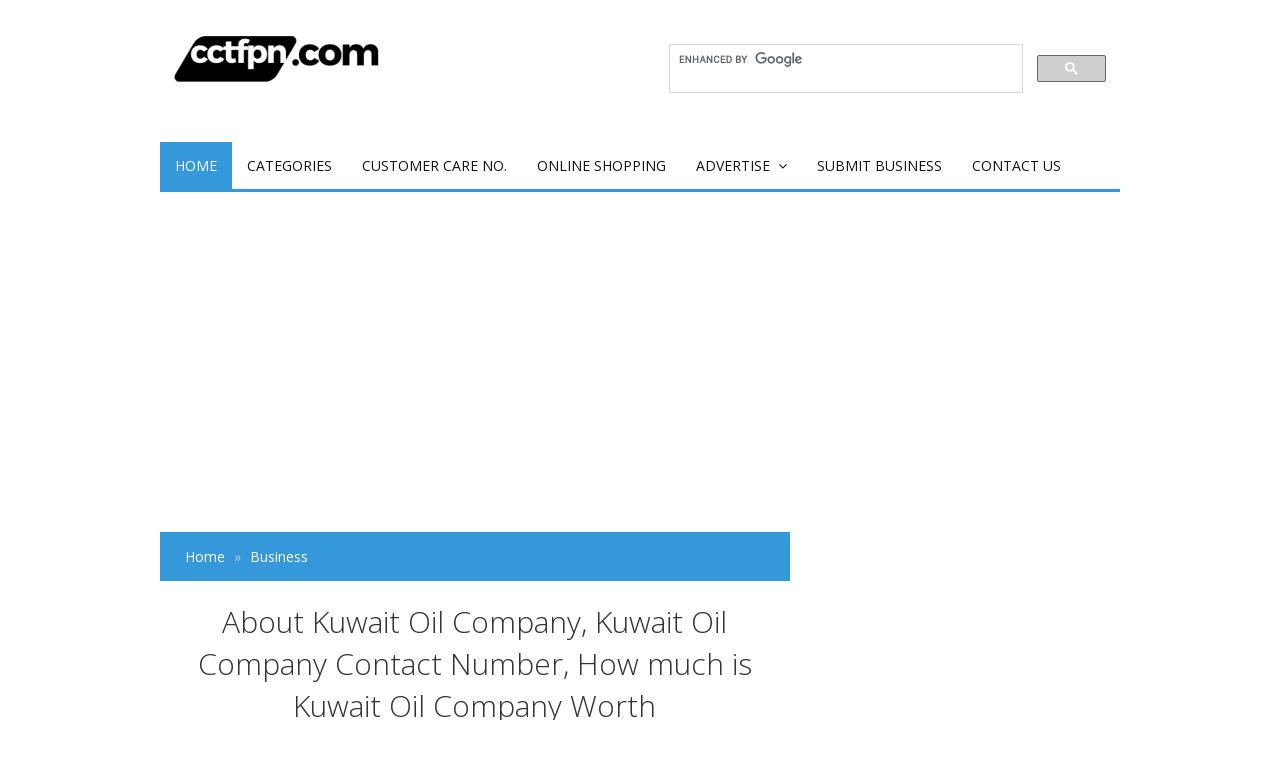

--- FILE ---
content_type: text/html; charset=UTF-8
request_url: https://www.cctfpn.com/2021/09/about-kuwait-oil-company.html
body_size: 24747
content:
<!DOCTYPE html>
<html lang='en' xml:lang='en' xmlns='http://www.w3.org/1999/xhtml' xmlns:b='http://www.google.com/2005/gml/b' xmlns:data='http://www.google.com/2005/gml/data' xmlns:expr='http://www.google.com/2005/gml/expr'>
<head>
<link href='https://www.blogger.com/static/v1/widgets/2944754296-widget_css_bundle.css' rel='stylesheet' type='text/css'/>
<!-- Meta title by GianMR -->
<title>About Kuwait Oil Company, Kuwait Oil Company Contact Number, How much is Kuwait Oil Company Worth</title>
<!-- All Meta by GianMR -->
<meta content='blogger' name='generator'/>
<meta charset='UTF-8'/>
<meta content='width=device-width, initial-scale=1, maximum-scale=1' name='viewport'/>
<!--[if IE]><meta http-equiv='X-UA-Compatible' content='IE=edge,chrome=1'><![endif]-->
<meta content='AA Gian' name='author'/>
<meta content='follow, all' name='alexabot'/>
<meta content='-5;120' name='geo.position'/>
<meta content='2013, Gian MR' name='copyright'/>
<meta content='id' name='language'/>
<meta content='Indonesia' name='geo.placename'/>
<meta content='global' name='target'/>
<meta content='Indonesia' name='geo.country'/>
<meta content='all, follow' name='robots'/>
<meta content='all' name='googlebot'/>
<meta content='all' name='msnbot'/>
<meta content='all' name='Googlebot-Image'/>
<meta content='all' name='Slurp'/>
<meta content='all' name='ZyBorg'/>
<meta content='all' name='Scooter'/>
<meta content='ALL' name='spiders'/>
<meta content='general' name='rating'/>
<meta content='2 days' name='revisit-after'/>
<meta content='2 days' name='revisit'/>
<meta content='all' name='WEBCRAWLERS'/>
<meta content='Find all about About Kuwait Oil Company: About Kuwait Oil Company, Kuwait Oil Company Contact Number, How much is Kuwait Oil Company Worth, Details' name='description'/>
<meta content='Find all about About Kuwait Oil Company: About Kuwait Oil Company, Kuwait Oil Company Contact Number, How much is Kuwait Oil Company Worth, Details' property='og:description'/>
<meta content='Find all about About Kuwait Oil Company: About Kuwait Oil Company, Kuwait Oil Company Contact Number, How much is Kuwait Oil Company Worth, Details' name='twitter:description'/>
<!-- Metadata Keyword -->
<meta content='About Kuwait Oil Company, Kuwait Oil Company Contact Number, How much is Kuwait Oil Company Worth' name='keywords'/>
<meta content='https://blogger.googleusercontent.com/img/b/R29vZ2xl/AVvXsEiw4EMDNR8ldjZfdvCI9aDYLfkFHfHBOaRzHau60vQoIpX58qdhLT4hXpU-GKEn_V8J_utKVyhXyImZoIAPXSrIMGeGW-1ge-RVJkW5AYMqBzZcropND6TyERnt5YTcRpevwEVTw7Mav-I/s72-c/Kuwait_Oil_Company.png' property='og:image'/>
<meta content='https://blogger.googleusercontent.com/img/b/R29vZ2xl/AVvXsEiw4EMDNR8ldjZfdvCI9aDYLfkFHfHBOaRzHau60vQoIpX58qdhLT4hXpU-GKEn_V8J_utKVyhXyImZoIAPXSrIMGeGW-1ge-RVJkW5AYMqBzZcropND6TyERnt5YTcRpevwEVTw7Mav-I/s72-c/Kuwait_Oil_Company.png' name='twitter:image'/>
<link href='https://blogger.googleusercontent.com/img/b/R29vZ2xl/AVvXsEiw4EMDNR8ldjZfdvCI9aDYLfkFHfHBOaRzHau60vQoIpX58qdhLT4hXpU-GKEn_V8J_utKVyhXyImZoIAPXSrIMGeGW-1ge-RVJkW5AYMqBzZcropND6TyERnt5YTcRpevwEVTw7Mav-I/s72-c/Kuwait_Oil_Company.png' rel='image_src'/>
<!-- Metadata Facebook -->
<meta content='CCTFPN {Customer Care Toll free Phone Numbers}' property='og:site_name'/>
<meta content='CCTFPN {Customer Care Toll free Phone Numbers}: About Kuwait Oil Company, Kuwait Oil Company Contact Number, How much is Kuwait Oil Company Worth' property='og:title'/>
<meta content='article' property='og:type'/>
<meta content='https://www.cctfpn.com/2021/09/about-kuwait-oil-company.html' property='og:url'/>
<!-- Metadata Twitter -->
<meta content='summary' name='twitter:card'/>
<meta content='CCTFPN {Customer Care Toll free Phone Numbers}: About Kuwait Oil Company, Kuwait Oil Company Contact Number, How much is Kuwait Oil Company Worth' name='twitter:title'/>
<!-- Ganti dengan aplikasi ID facebook anda sendiri -->
<meta content='226875977396331' property='fb:app_id'/>
<!-- Ganti dengan twitter username anda sendiri xxx ganti dengan @xxx -->
<meta content='xxx' name='twitter:site'/>
<meta content='xxx' name='twitter:creator'/>
<!-- ganti kode https://plus.google.com/+AAGian dengan url google plus anda -->
<link href='https://plus.google.com/+AAGian/about' rel='author'/>
<link href='https://plus.google.com/+AAGian/posts' rel='publisher'/>
<link href='https://plus.google.com/+AAGian/' rel='me'/>
<link href='https://www.cctfpn.com/favicon.ico' rel='icon' type='image/x-icon'/>
<link href='https://www.cctfpn.com/feeds/posts/default' rel='alternate' title='CCTFPN {Customer Care Toll free Phone Numbers} - Atom' type='application/atom+xml'/>
<link href='https://www.cctfpn.com/feeds/posts/default?alt=rss' rel='alternate' title='CCTFPN {Customer Care Toll free Phone Numbers} - RSS' type='application/rss+xml'/>
<link href='http://www.blogger.com/feeds/8536879512551907672/posts/default' rel='alternate' title='CCTFPN {Customer Care Toll free Phone Numbers} - Atom' type='application/atom+xml'/>
<link href='http://www.blogger.com/openid-server.g' rel='openid.server'/>
<link href='https://www.cctfpn.com/' rel='openid.delegate'/>
<link href='https://www.cctfpn.com/2021/09/about-kuwait-oil-company.html' rel='canonical'/>
<script type='application/ld+json'>{ "@context": "http://schema.org", "@type": "WebSite", "url": "https://www.cctfpn.com/", "potentialAction": { "@type": "SearchAction", "target": "https://www.cctfpn.com/?q={search_term}", "query-input": "required name=search_term" } }</script>
<style id='page-skin-1' type='text/css'><!--
/*
-----------------------------------------------
Blogger Template Style
Theme Name		: SEOFastBlogger
Description		: Responsive, SEO, Fast and Optimize Blogger Templates
Version			: 1.0.8
Author			: Gian MR
Author URL     	: http://www.gianmr.com/
Theme URL      	: http://www.gianmr.com/2016/02/seofastblogger-responsive-blogger-template.html
Created Date   	: Februari 19, 2016
License        	: http://www.gianmr.com/p/terms-of-use.html#template-license
----------------------------------------------- */
/* Variable definitions
====================
<Variable name="colorscheme" description="General Color" type="color" default="#3498DB"/>
<Variable name="textcolor" description="Text Color" type="color" default="#333"/>
<Variable name="linkcolor" description="Link Color"	type="color" default="#58a"/>
<Variable name="bordercolor" description="Border Color"	type="color" default="#ecf0f1"/>
*/
/*! normalize.css v3.0.2 | MIT License | git.io/normalize */img,legend{border:0}legend,td,th{padding:0}html{font-family:sans-serif;-ms-text-size-adjust:100%;-webkit-text-size-adjust:100%}body{margin:0}article,aside,details,figcaption,figure,footer,header,hgroup,main,menu,nav,section,summary{display:block}audio,canvas,progress,video{display:inline-block;vertical-align:baseline}audio:not([controls]){display:none;height:0}[hidden],template{display:none}a{background-color:transparent}a:active,a:hover{outline:0}abbr[title]{border-bottom:1px dotted}b,optgroup,strong{font-weight:700}dfn{font-style:italic}h1{font-size:2em;margin:.67em 0}mark{background:#ff0;color:#000}small{font-size:80%}sub,sup{font-size:75%;line-height:0;position:relative;vertical-align:baseline}sup{top:-.5em}sub{bottom:-.25em}svg:not(:root){overflow:hidden}figure{margin:1em 40px}hr{-moz-box-sizing:content-box;box-sizing:content-box;height:0}pre,textarea{overflow:auto}code,kbd,pre,samp{font-family:monospace,monospace;font-size:1em}button,input,optgroup,select,textarea{color:inherit;font:inherit;margin:0}button{overflow:visible}button,select{text-transform:none}button,html input[type=button],input[type=reset],input[type=submit]{-webkit-appearance:button;cursor:pointer}button[disabled],html input[disabled]{cursor:default}button::-moz-focus-inner,input::-moz-focus-inner{border:0;padding:0}input{line-height:normal}input[type=checkbox],input[type=radio]{box-sizing:border-box;padding:0}input[type=number]::-webkit-inner-spin-button,input[type=number]::-webkit-outer-spin-button{height:auto}input[type=search]{-webkit-appearance:textfield;-moz-box-sizing:content-box;-webkit-box-sizing:content-box;box-sizing:content-box}input[type=search]::-webkit-search-cancel-button,input[type=search]::-webkit-search-decoration{-webkit-appearance:none}fieldset{border:1px solid silver;margin:0 2px;padding:.35em .625em .75em}table{border-collapse:collapse;border-spacing:0}
.gmr-clearfix:after,.gmr-container:after,.gmr-row:after{clear:both}h1,h2,h3,h4,h5{margin-bottom:10px}.gmr-logo img,th{text-align:left}pre,pre code{white-space:pre;overflow:auto}*,:after,:before{-webkit-box-sizing:border-box;-moz-box-sizing:border-box;box-sizing:border-box}.gmr-container{width:100%;max-width:990px;padding-right:15px;padding-left:15px;margin-right:auto;margin-left:auto}.gmr-container:after,.gmr-container:before,.gmr-row:after,.gmr-row:before{content:"";display:table}.gmr-row{margin-right:-15px;margin-left:-15px}.gmr-col-1-1,.gmr-col-1-10,.gmr-col-1-11,.gmr-col-1-12,.gmr-col-1-2,.gmr-col-1-3,.gmr-col-1-4,.gmr-col-1-5,.gmr-col-1-6,.gmr-col-1-7,.gmr-col-1-8,.gmr-col-1-9,.gmr-col-10-12,.gmr-col-11-12,.gmr-col-2-12,.gmr-col-2-3,.gmr-col-3-12,.gmr-col-4-12,.gmr-col-5-12,.gmr-col-6-12,.gmr-col-7-12,.gmr-col-8-12,.gmr-col-9-12{float:left;position:relative;min-height:1px;padding-right:15px;padding-left:15px}.gmr-col-1-1{width:100%}.gmr-col-2-3,.gmr-col-8-12{width:66.66%}.gmr-col-1-2,.gmr-col-6-12{width:50%}.gmr-col-1-3,.gmr-col-4-12{width:33.33%}.gmr-col-1-4,.gmr-col-3-12{width:25%}.gmr-col-1-5{width:20%}.gmr-col-1-6,.gmr-col-2-12{width:16.667%}.gmr-col-1-7{width:14.28%}.gmr-col-1-8{width:12.5%}.gmr-col-1-9{width:11.1%}.gmr-col-1-10{width:10%}.gmr-col-1-11{width:9.09%}.gmr-col-1-12{width:8.33%}.gmr-col-11-12{width:91.66%}.gmr-col-10-12{width:83.333%}.gmr-col-9-12{width:75%}.gmr-col-5-12{width:41.66%}.gmr-col-7-12{width:58.33%}.gmr-pull-left{float:left}.gmr-pull-right{float:right}.gmr-clearfix:after,.gmr-clearfix:before{display:table;content:" "}.gmr-transition,.label-size,a{-webkit-transition:all .3s ease-in;-moz-transition:all .3s ease-in;-o-transition:all .3s ease-in;transition:all .3s ease-in}html,html a{-webkit-font-smoothing:antialiased !important}body{background:#ffffff;margin:auto;line-height:1.6;color:#333333;font:normal normal 14px "Open Sans",Verdana,Geneva,sans-serif}a{color:#111111;text-decoration:none}.gmr-item-post a,a:hover{color:#3498DB}a img{border-width:0}.gmr-item-post a{text-decoration:underline}.gmr-logo,.gmr-share .gmr-sharetext,h1,h2,h3,h4,h5,h6{font-style:normal;font-weight:400;font-family:"Open Sans",Tahoma,Geneva,sans-serif}.gmr-logo img{display:inline-block}h1,h2,h3,h4,h5,h6{line-height:1.4;color:#333333}h1,h2,h3{margin-top:10px}h4,h5{margin-top:5px}.table,table{width:100%;max-width:100%;margin-bottom:20px}h1{font-size:28px}h2{font-size:24px}h3{font-size:20px}h4{font-size:18px}h5{font-size:16px}code,pre{font-family:Consolas,monospace}kbd{position:relative;color:#fff;background:#2c3e50;padding:3px 6px}h1.entry-title,h2.entry-title,h3.entry-title{margin-top:0}a.timestamp-link,abbr.published{border-width:0 !important}img{vertical-align:middle;margin-right:auto;margin-left:auto;display:block;max-width:100%;height:auto}table{background-color:transparent;border-spacing:0;border-collapse:collapse}table img{width:100%;height:auto}table.tr-caption-container{padding:0;border:none}table td.tr-caption{font-size:12px;font-style:italic}td,th{padding:0}.table a{text-decoration:none !important}.table>tbody>tr>td,.table>tbody>tr>th,.table>tfoot>tr>td,.table>tfoot>tr>th,.table>thead>tr>td,.table>thead>tr>th{padding:8px;line-height:1.42857143;vertical-align:top}.table>thead>tr>th{background-color:#3498DB;color:#fff;vertical-align:bottom}.table>thead>tr>th a{color:#fff !important}.table>caption+thead>tr:first-child>td,.table>caption+thead>tr:first-child>th,.table>colgroup+thead>tr:first-child>td,.table>colgroup+thead>tr:first-child>th,.table>thead:first-child>tr:first-child>td,.table>thead:first-child>tr:first-child>th{border-top:0}input[type=text],input[type=email],textarea{font-size:14px;color:#666;border-width:0 0 2px;border-style:solid;border-color:#ecf0f1;padding-left:10px;padding-right:10px;margin-bottom:15px;width:100%}.table>tbody>tr:nth-of-type(odd){background-color:#f9f9f9}table col[class*=col-]{position:static;display:table-column;float:none}table td[class*=col-],table th[class*=col-]{position:static;display:table-cell;float:none}.table-responsive{min-height:.01%;overflow-x:auto}input[type=text],input[type=email]{height:40px}input[type=text]:focus,input[type=email]:focus,textarea:focus{border-color:#3498DB}.gmr-btn,input[type=button],input[type=submit]{background-color:#3498DB;box-shadow:0 6px #2980B9;-moz-box-shadow:0 6px #2980B9;-webkit-box-shadow:0 6px #2980B9;-webkit-transition:none;-moz-transition:none;transition:none;display:inline-block;padding:10px 40px;margin:0 0 10px;vertical-align:middle;font-size:16px;border:none !important;color:#fff !important;text-decoration:none !important}.gmr-btn:hover,input[type=button]:hover,input[type=submit]:hover{top:4px;position:relative;box-shadow:0 2px #2980B9;-moz-box-shadow:0 2px #2980B9;-webkit-box-shadow:0 2px #2980B9}.gmr-btn-red{background-color:#E74C3C;box-shadow:0 6px #BD3E31;-moz-box-shadow:0 6px #BD3E31;-webkit-box-shadow:0 6px #BD3E31}.gmr-btn-red:hover{box-shadow:0 2px #BD3E31;-moz-box-shadow:0 2px #BD3E31;-webkit-box-shadow:0 2px #BD3E31}.gmr-btn-green{background-color:#82BF56;box-shadow:0 6px #669644;-moz-box-shadow:0 6px #669644;-webkit-box-shadow:0 6px #669644}.gmr-btn-green:hover{box-shadow:0 2px #669644;-moz-box-shadow:0 2px #669644;-webkit-box-shadow:0 2px #669644}.gmr-btn-yellow{background-color:#F2CF66;box-shadow:0 6px #D1B358;-moz-box-shadow:0 6px #D1B358;-webkit-box-shadow:0 6px #D1B358}.gmr-btn-yellow:hover{box-shadow:0 2px #D1B358;-moz-box-shadow:0 2px #D1B358;-webkit-box-shadow:0 2px #D1B358}.gmr-btn-gray{background-color:#95a5a6;box-shadow:0 6px #7f8c8d;-webkit-box-shadow:0 6px #7f8c8d;-moz-box-shadow:0 6px #7f8c8d}.gmr-btn-gray:hover{box-shadow:0 2px #7f8c8d;-moz-box-shadow:0 2px #7f8c8d;-webkit-box-shadow:0 2px #7f8c8d}.gmr-btn-purple{background-color:#9b59b6;box-shadow:0 6px #8e44ad;-moz-box-shadow:0 6px #8e44ad;-webkit-box-shadow:0 6px #8e44ad}.gmr-btn-purple:hover{box-shadow:0 2px #8e44ad;-moz-box-shadow:0 2px #8e44ad;-webkit-box-shadow:0 2px #8e44ad}.gmr-btn-orange{background-color:#e67e22;box-shadow:0 6px #d35400;-moz-box-shadow:0 6px #d35400;-webkit-box-shadow:0 6px #d35400}.gmr-btn-orange:hover{box-shadow:0 2px #d35400;-moz-box-shadow:0 2px #d35400;-webkit-box-shadow:0 2px #d35400}.gmr-btn-dark{background-color:#34495e;box-shadow:0 6px #2c3e50;-moz-box-shadow:0 6px #2c3e50;-webkit-box-shadow:0 6px #2c3e50}.gmr-btn-dark:hover{box-shadow:0 2px #2c3e50;-moz-box-shadow:0 2px #2c3e50;-webkit-box-shadow:0 2px #2c3e50}.gmr-btn-block{width:100%;display:block;text-align:center}.gmr-btn:active,input[type=button]:active,input[type=submit]:active{top:6px;position:relative;box-shadow:none;-moz-box-shadow:none;-webkit-box-shadow:none}.post{-webkit-user-select:none;-khtml-user-select:none;-ms-user-select:none;-moz-user-select:none}.gmr-color-item,kbd,pre,table tr td{-webkit-user-select:text;-khtml-user-select:text;-moz-user-select:text;-ms-user-select:text}pre{padding:33px 0 0;margin:.5em auto;word-wrap:break-word;background-color:#2c3e50;position:relative;width:100%;-moz-tab-size:2;-o-tab-size:2;tab-size:2;word-break:normal;-webkit-hyphens:none;-moz-hyphens:none;-ms-hyphens:none;hyphens:none}code::-moz-scrollbar,code::-webkit-scrollbar,pre code::-moz-scrollbar,pre code::-webkit-scrollbar,pre::-moz-scrollbar,pre::-webkit-scrollbar{display:none}pre::before{font-size:15px;font-weight:700;position:absolute;top:0;padding:9px 10px;left:0;right:0;color:#fff !important;display:block;margin:0;text-indent:15px}pre code{display:block;background:#3498DB;border:none;color:#fff;padding:25px 20px 20px;font-family:Consolas,Monaco,monospace;font-size:.83rem}code mark,pre code mark,pre mark{background-color:#3498db !important;color:#fff !important}pre[data-codetype=gmrcss]:before{content:"CSS";background-color:#3498DB}pre[data-codetype=gmrhtml]:before{content:"HTML";background-color:#E74C3C}pre[data-codetype=gmrjs]:before{content:"JS";background-color:#82BF56}pre[data-codetype=gmrjquery]:before{content:"JQuery";background-color:#9b59b6}pre[data-codetype=gmrphp]:before{content:"PHP";background-color:#e67e22}.gmr-hidden{display:none !important}.gmr-video{position:relative;padding-bottom:56.25%;padding-top:30px;height:0;overflow:hidden}#gmrmenu,#gmrmenu ul{padding:0;margin:0}.gmr-video embed,.gmr-video iframe,.gmr-video object{position:absolute;top:0;left:0;width:100%;height:100%}#navigationwrapper{z-index:1}#gmrmenuLink{display:none}#gmrmenu{background:#fff;border-bottom:3px solid #3498DB;height:50px}#gmrmenu li,#gmrmenu ul{margin:0;padding:0;list-style:none}#gmrmenu li{float:left;display:inline;position:relative}#gmrmenu a{text-transform:uppercase;display:block;line-height:47px;height:47px;margin:0;padding:0 15px;text-decoration:none}#gmrmenu li .active,#gmrmenu li a:hover,#gmrmenu li:hover>a{background:#3498DB;color:#fff}#gmrmenu ul.menus{height:auto;width:200px;background:#fff;position:absolute;z-index:99;display:none}#gmrmenu ul.menus:before{font-family:FontAwesome;font-size:30px;color:#fff;position:absolute;top:-20px;left:20px;content:"\f0d8"}#gmrmenu ul.menus a{line-height:30px;height:30px;font-size:11px}#gmrmenu ul.menus li{display:block;width:100%}#gmrmenu li:hover ul.menus{display:block}#gmrmenu a.submenus:hover,#gmrmenu li:hover>a.submenus{background:#3498DB}#gmrmenu a.submenus:after{content:"\f107";font-family:FontAwesome;font-style:normal;font-weight:400;text-decoration:inherit;margin:0;padding:0 0 0 8px;display:inline-block}#gmrmenu a.submenus:hover:after,#gmrmenu li:hover>a.submenus:after{content:"\f106"}#gmrmenu ul.menus a:hover{background:#efefef;color:#333}.breadcrumb{padding:15px 25px;margin:0;background:#3498DB;list-style:none}.breadcrumb > li a{color:#fff}.breadcrumb > li a:hover{color:#f8f8f8}.breadcrumb > li{display:inline-block}.breadcrumb > li + li:before{padding:0 5px;color:#ccc;content:"\00bb "}.breadcrumb > li.disable{color:#ddd}.breadcrumb > li.disable.gmr-hidden{display:none}.breadcrumb > .active{color:#777}#header{margin:0}#header h1{margin:0;padding:5px 0 0;line-height:1em;letter-spacing:normal;font-size:24px}#header a{text-decoration:none}#gmr-header-inside{padding-top:30px;padding-bottom:30px}.gmr-logo{padding:0;margin:0;font-size:20px;text-transform:uppercase;color:#3498DB}.gmr-logo a{color:#3498DB}#gmr-header-search{width:100%;padding:0;margin:0}#gmr-header-search #search-form{width:100%;margin:0;padding:0}#gmr-header-search #search-text{width:100%;background:#fff;font-size:12px;display:block;margin:0;height:40px;line-height:40px;padding-right:5%;padding-left:5%;border-width:0 0 2px;border-style:solid;border-color:#ecf0f1}#gmr-header-search #search-text:focus{border-color:#3498DB}.gmr-allwrap{margin:0 auto}#gmr-main-layout{margin:30px auto 0 auto}#gmr-main-wrapper{word-wrap:break-word;overflow:hidden}.gmr-metapost,.gmr-metapost a{font-size:13px;font-weight:600;color:#95a5a6}.gmr-metapost .gmr-author,.gmr-metapost .gmr-date{margin-right:10px}.gmr-date{color:#95a5a6;font-size:13px;font-weight:600}.post{margin:0 0 30px;background:#fff;padding:20px;border-width:0 0 2px;border-style:solid;border-color:#ecf0f1}.post h2.entry-title{font-size:24px;font-weight:300;line-height:1.3}.post-body{margin:10px 0;line-height:1.6;font-size:15px}.post-item{margin:10px 0 auto;font-size:14px;color:#555;line-height:1.6}.post-body blockquote{font-family:Georgia, "Times New Roman", serif;margin:0px;color:#b4b4b4;font-weight:400;line-height:20px;font-style:italic;text-indent:65px;position:relative;background:#fff;border-left:3px solid #ff0000;padding:20px}.post-body blockquote:before{content:'\201C';position:absolute;font-size:85px;top:25px;left:-45px;color:#3498DB}.post-body blockquote:after{content:'\201D';position:absolute;font-size:85px;bottom:-10px;right:25px;color:#3498DB}.post-body blockquote p{display:inline}.gmr-footer-label{padding:10px 20px;background:#f8f8f8;border-width:0 0 2px;border-style:solid;border-color:#ecf0f1;width:100%;display:block}.gmr-footer-label .post-labels{margin:0;padding:0;font-size:16px}.gmr-footer-label .post-labels a{margin-left:5px;font-size:12px;background:#fff;padding:2px 6px}.gmr-content-post{padding-left:270px}.gmr-thumbnail img.post-thumbnail{margin:0 12px 0 0;width:250px;float:left}.gmr-blockpost-title{text-align:center;margin-bottom:20px;padding-bottom:10px;border-bottom:double 3px #ecf0f1}.gmr-blockpost-title h1{text-align:center;font-size:30px;font-weight:300}#comments{display:none}#disqus_thread{margin-top:20px}#blog-pager{text-align:center;line-height:1.4em;margin:15px 0}#blog-pager .gmr-textpager-newer{margin-left:5px}#blog-pager .gmr-textpager-older{margin-right:5px}#blog-pager .gmr-btn{padding:7px 10px}.gmr-pagenav{text-align:center;line-height:1.4em;margin:15px 0 30px 0;text-align:center;font-size:14px}.gmr-pagenav span,.gmr-pagenav a{background-color:#3498DB;box-shadow:0px 6px #2980B9;-moz-box-shadow:0px 6px #2980B9;-webkit-box-shadow:0px 6px #2980B9;-moz-transition:none;-webkit-transition:none;transition:none;display:inline-block;padding:10px 15px;margin-left:3px;margin-right:3px;vertical-align:middle;font-size:14px;color:#fff !important;text-decoration:none !important}.gmr-pagenav .pages{background:#3498DB;color:#fff}.gmr-pagenav .current,.gmr-pagenav a:hover{top:4px;position:relative;box-shadow:0px 2px #2980B9;-moz-box-shadow:0px 2px #2980B9;-webkit-box-shadow:0px 2px #2980B9}.gmr-pagenav a:active{top:6px;position:relative;box-shadow:none;-moz-box-shadow:none;-webkit-box-shadow:none}.gmr-pagenav .pages{display:none}.feed-links{display:none;clear:both;line-height:1.5em}.profile-img{float:left;margin-top:0;margin-right:5px;margin-bottom:5px;margin-left:0;padding:4px;border:1px solid #ecf0f1}.profile-data{margin:0;line-height:1.6em}.profile-datablock{margin:.5em 0}.profile-textblock{margin:.5em 0;line-height:1.6em}.gmr-share-top{margin-bottom:10px}.gmr-share{margin-top:10px;margin-bottom:20px;text-align:center;padding-bottom:0;border-bottom:2px solid #ecf0f1}.gmr-share .gmr-sharetext{display:block;margin-top:20px;margin-bottom:30px}.gmr-share .gmr-sharetext h3{font-size:18px !important;text-align:center;border-bottom:2px solid #ecf0f1;position:relative}.gmr-share .gmr-sharetext h3 span{background-color:#fff;position:relative;top:10px;padding:0 10px}.gmr-share .gmr-sharetext-btn{margin-left:5px;font-size:14px !important}.gmr-share-top ul,.gmr-share ul{list-style:none;margin:0;padding:0}.gmr-share-top ul{text-align:center;margin:0;padding:0}.gmr-share-top ul li{display:inline-block;width:49.5%}.gmr-share ul li{display:inline-block}.gmr-share-top ul li,.gmr-share-btn{display:inline-block;color:#ffffff;font-size:18px;border:none;padding:5px 10px;outline:none;text-align:center}.gmr-share-btn.twitter{background:#55acee}.gmr-share-btn.gplus{background:#c0392b}.gmr-share-btn.pinterest{background:#dd4b39}.gmr-share-btn.facebook{background:#3B5998}.gmr-share-btn.stumbleupon{background:#EB4823}.gmr-share-btn.blogthis{background:#ff5700}.gmr-share-btn.linkedin{background:#4875B4}.gmr-share-btn.email{background:#444444}.gmr-share-btn:hover{color:#ffffff;background:#333333}.gmr-share-top ul li .gmr-share-btn{width:100%;padding:10px 0}.gmr-share-top .gmr-sharetext-btn{margin-left:5px;font-size:16px !important}.gmr-subscribebox{width:100%;padding:20px;background:#f8f8f8;margin:30px 0 0}.gmr-subscribebox #gmr-subscribe-input{width:100%;background:#fff;font-size:12px;display:block;margin:0;height:40px;line-height:40px;padding:0 5%;border-width:0 0 2px;border-style:solid;border-color:#ecf0f1}.gmr-subscribebox #gmr-subscribe-input:focus{border-color:#3498DB}.gmr-subscribebox .gmr-btn{margin-top:20px}#adsense1-wrapper,#adsense2-wrapper{text-align:center}.adsense1 .widget-content{margin:0;padding:30px 0 0}.adsense2 .widget-content{margin:0;padding:0 0 30px}.gmr-layout-widget .widget{background:#fff}.gmr-layout-widget .widget-content{padding:0 20px 20px 20px;margin-bottom:30px;border-width:0 0 2px;border-style:solid;border-color:#ecf0f1}.gmr-layout-widget.gmr-footer .widget{border-color:#dfdfdf !important}.gmr-layout-widget #HTML10 .widget-content{padding:0px !important}.gmr-layout-widget .widget ul{list-style:none;margin:0;padding:0}.gmr-layout-widget .widget li{display:block;margin:0;padding:5px 0 10px;border-bottom:2px solid #ecf0f1;line-height:1.5em}.gmr-layout-widget .widget li:last-child{border-bottom:none;padding:5px 0 5px}.gmr-layout-widget .widget h2,.gmr-layout-widget .widget h3{font-size:18px;text-transform:uppercase;line-height:20px;margin:0 20px 10px;padding:20px 0 0;word-wrap:break-word;border-bottom:3px solid #ecf0f1}.gmr-layout-widget .widget h3 span{border-bottom:3px solid #3498DB;display:inline-block;padding:0 0 10px;margin-bottom:-3px}.PopularPosts .item-content{margin:0;padding:0}.PopularPosts ul li .item-title{margin-bottom:5px;margin-top:5px}.PopularPosts .item-snippet{padding:0;margin:0;line-height:1.4em}.PopularPosts .item-thumbnail{float:left;padding:0;margin:4px 10px 0 0}.PopularPosts .item-thumbnail img{height:72px;width:72px;margin:0}.gmr-related-headtitle{display:block;margin-top:20px;margin-bottom:30px}.gmr-related-headtitle h2{font-size:18px !important;text-align:center;border-bottom:2px solid #ecf0f1;position:relative}.gmr-related-headtitle h2 span{background-color:#fff;position:relative;top:10px;padding:0 10px}.gmr-relatedpost{display:block;position:relative}.gmr-relatedpost ul{position:relative;padding:0;margin:0 -10px}.gmr-relatedpost ul li{display:inline-block;width:33.33%;margin:0 0 20px 0;padding:0;vertical-align:top}.gmr-relatedpost ul li .item-thumbnail a{display:block;padding:0;margin:0 10px}.gmr-relatedpost ul li .item-snippet{margin:0 10px;font-size:13px;color:#999}.gmr-relatedpost ul li .item-title{margin:5px 10px 10px;line-height:1.4;font-size:16px !important}.gmr-relatedpost ul li img{margin-bottom:10px;padding:0;width:100%}.follow-by-email-inner td{display:block;width:100%}.FollowByEmail .follow-by-email-inner{padding:0;margin:0}.FollowByEmail .follow-by-email-inner table,.FollowByEmail .follow-by-email-inner form{margin:0;padding:0}.FollowByEmail .follow-by-email-inner .follow-by-email-address{width:100%;height:40px;font-size:14px;color:#666;border-width:0 0 2px;border-style:solid;border-color:#ecf0f1;padding-left:10px;padding-right:10px;margin-bottom:15px}.FollowByEmail .follow-by-email-inner .follow-by-email-address:focus{border-color:#3498DB}.FollowByEmail .follow-by-email-inner .follow-by-email-submit{width:100%;background-color:#3498DB;border-width:0;box-shadow:0px 6px #2980B9;-moz-box-shadow:0px 6px #2980B9;-webkit-box-shadow:0px 6px #2980B9;-webkit-transition:none;-moz-transition:none;transition:none;display:block;padding:10px 40px;margin:0 0 10px 0;vertical-align:middle;font-size:16px;color:#fff !important;text-decoration:none !important}.FollowByEmail .follow-by-email-inner .follow-by-email-submit:hover{top:4px;position:relative;box-shadow:0px 2px #2980B9;-moz-box-shadow:0px 2px #2980B9;-webkit-box-shadow:0px 2px #2980B9}.FollowByEmail .follow-by-email-inner .follow-by-email-submit:active{top:6px;position:relative;box-shadow:none;-moz-box-shadow:none;-webkit-box-shadow:none}.gmr-notice{position:relative;margin-bottom:20px;background:#f8f8f8;padding:15px 15px 15px 30px;border-left:4px solid #3498DB}.gmr-notice:before{content:"\f129";font-family:FontAwesome;position:absolute;top:50%;margin-top:-15px;left:-18px;background-color:#3498DB;color:#FFF;width:30px;height:30px;border-radius:100%;text-align:center;line-height:30px;font-weight:bold}.gmr-notice a{color:#3498DB}.gmr-notice.status-msg-body{background:#fff;text-align:center}.cloud-label-widget-content{text-align:left}.label-size{background:#3498DB;display:inline-block;margin:0 6px 10px 0;line-height:1.6}.label-size a,.label-size span{display:inline-block;padding:8px 12px;color:#fff;font-size:14px !important}.label-size:hover{background:#333;text-decoration:none}.label-size a:hover{text-decoration:none}.label-count{white-space:nowrap;background:#333}.widget.Label li{clear:both}.widget.Label li span{float:right}.jump-link{margin:5px 0;padding:0;font-size:11px;font-weight:700;text-transform:uppercase}.showpage a,.pagecurrent{font-size:12px;padding:8px 12px;margin-right:4px;color:#fff;background:#111111}.showpage a:hover,.pagecurrent{background:#3498DB;text-decoration:none;color:#fff}.showpageOf,.firstpage,.lastpage{display:none !important}.feed-links,a.quickedit{display:none !important}#gmr-credit-wrapper{background:#ffffff;width:100%;margin:0 auto;padding:30px 0 0}.credit{line-height:1.4em;background:#fff;border-top:3px solid #3498DB;text-align:center;font-size:12px;text-transform:uppercase;padding:30px 20px}.credit a:hover{color:#3498DB;text-decoration:underline}.gmr-copyright{margin-bottom:10px}h1.gmr-pagetitle{display:none !important}.status-msg-hidden{display:none}.toc-note{display:block;width:100%;text-align:center;margin-bottom:20px}
@media (min-width: 992px) {
.container {width: 990px;}
}
@media screen and (max-width: 991px) {
.gmr-col-1-1,.gmr-col-2-3,.gmr-col-8-12,.gmr-col-1-2,.gmr-col-6-12,.gmr-col-1-3,.gmr-col-4-12,.gmr-col-1-4,.gmr-col-3-12,.gmr-col-1-5,.gmr-col-1-6,.gmr-col-2-12,.gmr-col-1-7,.gmr-col-1-8,.gmr-col-1-9,.gmr-col-1-10,.gmr-col-1-11,.gmr-col-1-12,.gmr-col-11-12,.gmr-col-10-12,.gmr-col-9-12,.gmr-col-5-12,.gmr-col-7-12{width:auto;float:none}.gmr-hide-on-mobile{display:none !important;width:0;height:0}.gmr-navigation{position:relative;padding:0;margin:0 auto}#gmrmenuLink{position:absolute;top:0;right:auto;left:auto;height:47px;line-height:47px;text-decoration:inherit;width:100%;text-align:center;z-index:10;display:inline-block}#gmrmenuLink:before{content:"\f0c9";font-family:FontAwesome;font-style:normal;font-weight:bold;display:inline-block}#gmrmenu{position:relative}#gmrmenu ul{background:#fff;position:absolute;top:50px;right:0;left:0;z-index:3;height:auto;display:none}#gmrmenu.active ul{display:block}#gmrmenu ul.menus{width:100%;position:static;border:none}#gmrmenu ul.menus:before{display:none}#gmrmenu ul.menus a{padding:0 15px 0 35px}#gmrmenu li{display:block;float:none;width:auto;text-align:left}#gmrmenu a{padding:0 20px}#gmrmenu a.submenus{padding:0 20px}.gmr-logo{text-align:center;margin-bottom:10px}.gmr-thumbnail img.post-thumbnail{margin:0 15px 0 0;width:80px}.gmr-content-post{padding-left:95px}#blog-pager{padding:15px 0 15px}#comments{margin:0;padding:10px 0}
}
@media screen and (max-width: 767px) {
.table-responsive{width:100%;margin-bottom:15px;overflow-y:hidden;-ms-overflow-style:-ms-autohiding-scrollbar}.table-responsive > .table{margin-bottom:0}.table-responsive > .table > thead > tr > th,.table-responsive > .table > tbody > tr > th,.table-responsive > .table > tfoot > tr > th,.table-responsive > .table > thead > tr > td,.table-responsive > .table > tbody > tr > td,.table-responsive > .table > tfoot > tr > td{white-space:nowrap}.table-responsive > .table-bordered{border:0}
}
@media screen and (max-width:480px) {
.gmr-thumbnail img.post-thumbnail{margin:0 0 20px 0;width:100%;float:none}.gmr-content-post{padding-left:0}#blog-pager .gmr-textpager-newer,#blog-pager .gmr-textpager-older,.gmr-share-top .gmr-sharetext-btn,.gmr-share .gmr-sharetext-btn{display:none}.gmr-relatedpost ul li{width:50%}
}
@media (max-width:350px){
#comment-editor{width: 100%!important;margin:0 0!important;}
}
@media screen and (max-width:240px) {
#header img {max-width:100%;height:auto;}
}

--></style>
<script type='text/javascript'>
//<![CDATA[
	function loadCSS(e,t,n){"use strict";var i=window.document.createElement("link"),o=t||window.document.getElementsByTagName("script")[0];i.rel="stylesheet",i.href=e,i.media="only x",o.parentNode.insertBefore(i,o),setTimeout(function(){i.media=n||"all"})}
    loadCSS('https://fonts.googleapis.com/css?family=Open+Sans:300,400,400italic,600');
    loadCSS('https://maxcdn.bootstrapcdn.com/font-awesome/4.5.0/css/font-awesome.min.css');
//]]>
</script>
<script type='text/javascript'>
	//<![CDATA[
		function recentpostslist(e){document.write("<ul>");for(var t=0;t<e.feed.entry.length&&t!=e.feed.entry.length;t++){for(var r=0;r<e.feed.entry[t].link.length;r++)if("alternate"==e.feed.entry[t].link[r].rel){entryUrl=e.feed.entry[t].link[r].href;break}var n=e.feed.entry[t].title.$t,l='<li><a href="'+entryUrl+'" title="'+n+'">'+n+"</a></li>";document.write(l)}document.write("</ul>")}
	//]]>
	</script>
<script type='text/javascript'>
		//<![CDATA[
			function readpostlabels(e){for(var t,r,l,i=0;i<e.feed.entry.length&&(t=e.feed.entry[i],i!=e.feed.entry.length);i++){relatedTitles[relatedTitlesNum]=t.title.$t,l="","content"in t?l=t.content.$t:"summary"in t&&(l=t.summary.$t),relatedpSummary[relatedTitlesNum]=removetags(l,relatedmaxnum);try{r=t.media$thumbnail.url}catch(n){s=t.content.$t,a=s.indexOf("<img"),b=s.indexOf("src='",a),c=s.indexOf("'",b+5),d=s.substr(b+5,c-b-5),r=-1!=a&&-1!=b&&-1!=c&&""!=d?d:relatednoimage}relatedThumb[relatedTitlesNum]=r.replace("/s72-c/","/w"+width_sizes+"-c-h"+height_sizes+"/");for(var m=0;m<t.link.length;m++)if("alternate"==t.link[m].rel){relatedUrls[relatedTitlesNum]=t.link[m].href;break}relatedTitlesNum++}}function showrelated(){for(var e=new Array(0),t=new Array(0),r=new Array(0),l=new Array(0),a=0;a<relatedUrls.length;a++)contains(e,relatedUrls[a])||(e.length+=1,e[e.length-1]=relatedUrls[a],t.length+=1,t[t.length-1]=relatedTitles[a],r.length+=1,r[r.length-1]=relatedpSummary[a],l.length+=1,l[l.length-1]=relatedThumb[a]);relatedTitles=t,relatedUrls=e,relatedpSummary=r,relatedThumb=l;for(var a=0;a<relatedTitles.length;a++){var d=Math.floor((relatedTitles.length-1)*Math.random()),s=relatedTitles[a],i=relatedUrls[a],n=relatedpSummary[a],m=relatedThumb[a];relatedTitles[a]=relatedTitles[d],relatedUrls[a]=relatedUrls[d],relatedpSummary[a]=relatedpSummary[d],relatedThumb[a]=relatedThumb[d],relatedTitles[d]=s,relatedUrls[d]=i,relatedpSummary[d]=n,relatedThumb[d]=m}for(var h,u=0,o=Math.floor((relatedTitles.length-1)*Math.random()),T=o,g=document.URL;relatedPostsNum>u&&(relatedUrls[o]==g||(h="<li>",h+="<div class='item-thumbnail'><a href='"+relatedUrls[o]+"' title='"+relatedTitles[o]+"'><img src='"+relatedThumb[o]+"' title='"+relatedTitles[o]+"' width='"+width_sizes+"' height='"+height_sizes+"' alt='"+relatedTitles[o]+"'/></a></div>",h+="<div class='item-title'><a href='"+relatedUrls[o]+"' title='"+relatedTitles[o]+"'>"+relatedTitles[o]+"</a></div>",h+="<div class='item-snippet'>"+relatedpSummary[o]+" ... </div>",h+="</li>",document.write(h),u++,u!=relatedPostsNum))&&(o<relatedTitles.length-1?o++:o=0,o!=T););}function removetags(e,t){for(var r=e.split("<"),l=0;l<r.length;l++)-1!=r[l].indexOf(">")&&(r[l]=r[l].substring(r[l].indexOf(">")+1,r[l].length));return r=r.join(""),r=r.substring(0,t-1)}function contains(e,t){for(var r=0;r<e.length;r++)if(e[r]==t)return!0;return!1}var relatedTitles=new Array,relatedUrls=new Array,relatedpSummary=new Array,relatedThumb=new Array,relatedTitlesNum=0,relatedPostsNum=3,relatedmaxnum=75,width_sizes=185,height_sizes=115,relatednoimage="https://blogger.googleusercontent.com/img/b/R29vZ2xl/AVvXsEjiCnLhUyE1gNyqW47SLAAwDkWNHZX8M3soauYZQD2ta52TlSGMlLPup5tjSlgjLRfcGQmjDmiCqrA5uZZc-4G0Vyx4Er3Ypf2zwFtHWnrWufrWQg-R2KlJA5ae-nhn4b4WE5AC1pqNuqo/s72-c/default.png";
		//]]>
		</script>
<meta content='mpMNj8W734y1N1wmpS9M_fZn4LkPOp1l-LGzywLZT2E' name='google-site-verification'/>
<meta content='8D5E94FDD52ACD5B93080ECCC9B78402' name='msvalidate.01'/>
<!-- <script async='async' src='https://cdn.jsdelivr.net/ga-lite/latest/ga-lite.min.js'/> <script>var galite = galite || {}; galite.UA = &#39;UA-80229567-1&#39;; // Insert your tracking code here</script> -->
<!-- Global site tag (gtag.js) - Google Analytics -->
<script async='async' src='https://www.googletagmanager.com/gtag/js?id=UA-80229567-1'></script>
<script>
  window.dataLayer = window.dataLayer || [];
  function gtag(){dataLayer.push(arguments);}
  gtag('js', new Date());

  gtag('config', 'UA-80229567-1');
</script>
<script async='async' src='//pagead2.googlesyndication.com/pagead/js/adsbygoogle.js'></script>
<script>
  (adsbygoogle = window.adsbygoogle || []).push({
    google_ad_client: "ca-pub-4669395309625724",
    enable_page_level_ads: true
  });
</script>
<link href='https://www.blogger.com/dyn-css/authorization.css?targetBlogID=8536879512551907672&amp;zx=e37b84d0-3956-423f-a5a3-a94af25066fb' media='none' onload='if(media!=&#39;all&#39;)media=&#39;all&#39;' rel='stylesheet'/><noscript><link href='https://www.blogger.com/dyn-css/authorization.css?targetBlogID=8536879512551907672&amp;zx=e37b84d0-3956-423f-a5a3-a94af25066fb' rel='stylesheet'/></noscript>
<meta name='google-adsense-platform-account' content='ca-host-pub-1556223355139109'/>
<meta name='google-adsense-platform-domain' content='blogspot.com'/>

<script async src="https://pagead2.googlesyndication.com/pagead/js/adsbygoogle.js?client=ca-pub-4669395309625724&host=ca-host-pub-1556223355139109" crossorigin="anonymous"></script>

<!-- data-ad-client=ca-pub-4669395309625724 -->

</head>
<!--<head/>-->
<body class='loading gianmr' itemscope='itemscope' itemtype='https://schema.org/WebPage'>
<head>
<meta charset='utf-8'/>
<div id='top'></div>
<div class='gmr-allwrap'>
<!-- Start Header Layout -->
<div class='gmr-container' id='gmr-header-inside' itemscope='itemscope' itemtype='http://schema.org/WPHeader'>
<div class='gmr-row'>
<div class='gmr-col-1-2' id='gmr-header-left'>
<div class='header section' id='header'><div class='widget Header' data-version='1' id='Header1'>
<div class='gmr-logo'>
<a href='https://www.cctfpn.com/' title='CCTFPN {Customer Care Toll free Phone Numbers}'>
<img alt='CCTFPN {Customer Care Toll free Phone Numbers}' id='Header1_headerimg' src='https://blogger.googleusercontent.com/img/a/AVvXsEiuVxV8OG8PWuwzP8Xf6J8QGMbrOl2c4WpxcUtCTKp3wIEr1tiefSiGVEGrr_NAVX-AEXy0pebDEhXlt4CI5KqRQxCeBr9SW4BeyRJ0mqSd5Y_GnL3RUNZjToI0CTUtKqucAVNwUpr6x2urbD62EDze1DFscgKEphGejHY8CG1vScG_mYeXbHDZIX_muKw=s255' title='CCTFPN {Customer Care Toll free Phone Numbers}'/>
</a>
<div class='gmr-hidden'>
<a href='https://www.cctfpn.com/' title='CCTFPN {Customer Care Toll free Phone Numbers}'><span itemprop='headline'>CCTFPN {Customer Care Toll free Phone Numbers}</span></a>
</div>
<span class='gmr-hidden' itemprop='description'>Customer Care Phone Numbers is one of the best source where you can find Customer Care or  Support Contact Numbers, Toll Free Phone Numbers, Contact Information, and Head &amp; Branch Office Address of companies or services of all kind world wide. Read More about &#187; <a href="https://www.cctfpn.com/">Customer Care Numbers</a></span>
</div>
</div></div>
</div>
<!-- End gmr-header-left -->
<div class='gmr-col-1-2' id='header-right'>
<!--Google Custome Search-->
<SCRIPT>
  (function() {
    var cx = '010045820340021304750:kd5dinjp8ss';
    var gcse = document.createElement('script');
    gcse.type = 'text/javascript';
    gcse.async = true;
    gcse.src = 'https://cse.google.com/cse.js?cx=' + cx;
    var s = document.getElementsByTagName('script')[0];
    s.parentNode.insertBefore(gcse, s);
  })();
</SCRIPT>
<gcse:search></gcse:search>
<!--Google Custome Search-->
</div>
<!-- End header-right -->
</div>
<!-- End gmr-row -->
<div class='gmr-row'>
<div class='gmr-col-1-1'>
</div>
</div>
</div>
</div>
<!-- End gmr-header-inside -->
<!-- End Header Layout -->
<!-- Start Navigation Layout -->
<div id='navigationwrapper'>
<div class='gmr-container'>
<div class='gmr-row'>
<div class='gmr-col-1-1'>
<div class='gmr-navigation section' id='navigation'><div class='widget HTML' data-version='1' id='HTML2'>
<div class='widget-content' id='gmrmenuwrapper' itemscope='itemscope' itemtype='http://schema.org/SiteNavigationElement' role='navigation'>
<a class='menu-link' href='#gmrmenu' id='gmrmenuLink' title='Open Menu'>
<span></span> Menu
											</a>
<div id='gmrmenu'>
<ul>
<li itemprop='url'><a href='https://www.cctfpn.com/' itemprop='name' title='Home'>Home</a></li>
<li itemprop='url'><a href='https://www.cctfpn.com/p/categories.html' itemprop='name' title='Categories'>Categories</a></li>
<li itemprop='url'><a href='https://www.cctfpn.com/search/label/Customer%20Care%20Numbers?max-results=6' itemprop='name' title='Customer Care Numbers'>Customer Care No.</a></li>
<li itemprop='url'><a href='https://www.cctfpn.com/search/label/Online%20Shopping?max-results=6' itemprop='name' title='Online Shopping'>Online Shopping</a></li>
<li itemprop='url'>
<a class='submenus' href='https://www.cctfpn.com/p/advertisement.html' itemprop='name' title='Advertise'>Advertise</a>
<ul class='menus'>
<li itemprop='url'><a href='https://www.cctfpn.com/p/blog-page.html' itemprop='name' title='Forgot Gmail Password'>Forgot Gmail Password 1</a></li>
<li itemprop='url'><a href='https://www.cctfpn.com/p/live-cricket-score.html' itemprop='name' title='Live Cricket Score'>Live Cricket Score</a></li>
<li itemprop='url'><a href='https://www.cctfpn.com/p/sponser-ads.html' itemprop='name' title='Sponsor Ads'>Sponsor Ads</a></li>
</ul>
</li>
<li itemprop='url'><a href='https://www.cctfpn.com/p/blog-page_3.html' itemprop='name' title='Submit Your Business'>Submit Business</a></li>
<li itemprop='url'><a href='https://www.cctfpn.com/p/contact-us.html' itemprop='name' title='Contact'>Contact Us</a></li>
</ul>
</div>
</div>
</div></div>
</div>
</div>
</div>
</div>
<!-- End Navigation Layout -->
<!-- Start Adsense Layout -->
<div class='gmr-container'>
<div class='gmr-row'>
<div class='gmr-col-1-1' id='adsense1-wrapper'>
<div class='adsense1 section' id='HeaderBanner'><div class='widget HTML' data-version='1' id='HTML9'>
<div class='widget-content'>
<script async="async" src="//pagead2.googlesyndication.com/pagead/js/adsbygoogle.js" ></script>
<!-- Top Link Ad -->
<ins class="adsbygoogle"
     style="display:block"
     data-ad-client="ca-pub-4669395309625724"
     data-ad-slot="1341717097"
     data-ad-format="link"></ins>
<script>
(adsbygoogle = window.adsbygoogle || []).push({});
</script>
</div>
</div></div>
</div>
</div>
</div>
<!-- End Adsense Layout -->
<!-- Start Main Content Layout -->
<div id='gmr-main-layout'>
<div class='gmr-container'>
<div class='gmr-row'>
<!-- Start Main Layout -->
<div class='gmr-col-8-12' id='gmr-main-wrapper' itemscope='itemscope' itemtype='http://schema.org/Blog' role='main'>
<div class='main section' id='main'><div class='widget Blog' data-version='1' id='Blog1'>
<div class='blog-posts hfeed'>
<div class='gmr-breadcrumb-wrap'>
<ol class='breadcrumb' itemscope='itemscope' itemtype='http://schema.org/BreadcrumbList'>
<li itemprop='itemListElement' itemscope='itemscope' itemtype='http://schema.org/ListItem'>
<a href='https://www.cctfpn.com/' itemprop='item' title='Home'>
<span itemprop='name'>
																Home
															</span>
</a>
<meta content='1' itemprop='position'/>
</li>
<li itemprop='itemListElement' itemscope='itemscope' itemtype='http://schema.org/ListItem'>
<a href='https://www.cctfpn.com/search/label/Business?&max-results=7' itemprop='item' title='Business'>
<span itemprop='name'>
Business
</span>
</a>
<meta content='1' itemprop='position'/>
</li>
<li class='disable gmr-hidden'>
<span>About Kuwait Oil Company, Kuwait Oil Company Contact Number, How much is Kuwait Oil Company Worth</span>
</li>
</ol>
</div>
<!--Can't find substitution for tag [defaultAdStart]-->
<div class='post-outer'>
<div class='post hentry' itemscope='itemscope' itemtype='http://schema.org/BlogPosting'>
<link href='https://www.cctfpn.com/2021/09/about-kuwait-oil-company.html' itemprop='mainEntityOfPage'/>
<div class='gmr-clearfix'>
<span itemprop='image' itemscope='itemscope' itemtype='https://schema.org/ImageObject'>
<span content='https://blogger.googleusercontent.com/img/b/R29vZ2xl/AVvXsEiw4EMDNR8ldjZfdvCI9aDYLfkFHfHBOaRzHau60vQoIpX58qdhLT4hXpU-GKEn_V8J_utKVyhXyImZoIAPXSrIMGeGW-1ge-RVJkW5AYMqBzZcropND6TyERnt5YTcRpevwEVTw7Mav-I/s16000/Kuwait_Oil_Company.png' itemprop='url'></span>
<span content='250' itemprop='width'></span>
<span content='160' itemprop='height'></span>
</span>

													<div class='gmr-blockpost-title'>
												
<h1 class='post-title entry-title' itemprop='headline'>
About Kuwait Oil Company, Kuwait Oil Company Contact Number, How much is Kuwait Oil Company Worth
</h1>
<div class='gmr-metapost'>
<span class='gmr-author vcard'>
<span class='fa fa-user'></span>
<span class='fn' itemprop='author' itemscope='itemscope' itemtype='https://schema.org/Person'>
<span content='https://www.blogger.com/profile/03352436086143847772' itemprop='url'></span>
<a href='https://www.blogger.com/profile/03352436086143847772' rel='author' title='author profile'><span itemprop='name'>Gyan War</span></a>
</span>
</span>
<span itemprop='publisher' itemscope='itemscope' itemtype='https://schema.org/Organization'>
<span itemprop='logo' itemscope='itemscope' itemtype='https://schema.org/ImageObject'>
<span content='https://lh3.googleusercontent.com/-nBLWu9jEe50/VqTzRhmKlSI/AAAAAAAABnA/boYeK70a_T0/s346-Ic42/blogger.gif' itemprop='url'></span>
<span content='600' itemprop='width'></span>
<span content='60' itemprop='height'></span>
</span>
<span content='CCTFPN {Customer Care Toll free Phone Numbers}' itemprop='name'></span>
</span>
<span class='gmr-date'>
<span class='fa fa-clock-o'></span>
<span content='https://www.cctfpn.com/2021/09/about-kuwait-oil-company.html' itemprop='url'></span>
<a class='timestamp-link' href='https://www.cctfpn.com/2021/09/about-kuwait-oil-company.html' rel='bookmark' title='permanent link'><abbr class='published updated' content='2021-09-02T05:34:00-07:00' itemprop='datePublished dateModified' title='2021-09-02T05:34:00-07:00'>September 02, 2021</abbr></a>
</span>
</div>

													</div>
												
<div class='gmr-share-top'>
<script async='async' src='https://pagead2.googlesyndication.com/pagead/js/adsbygoogle.js'></script>
<ins class='adsbygoogle' data-ad-client='ca-pub-4669395309625724' data-ad-slot='6500200649' style='display:inline-block;width:272px;height:50px'></ins>
<script>
     (adsbygoogle = window.adsbygoogle || []).push({});
</script>

 &#160;  &#160;
		
<script async='async' src='https://pagead2.googlesyndication.com/pagead/js/adsbygoogle.js'></script>
<ins class='adsbygoogle' data-ad-client='ca-pub-4669395309625724' data-ad-slot='6500200649' style='display:inline-block;width:272px;height:50px'></ins>
<script>
     (adsbygoogle = window.adsbygoogle || []).push({});
</script>
</div>
<div class='post-body entry-content gmr-item-post'>
<h2 class="MsoNormal" style="text-align: left;"><b><span style="font-family: &quot;Bodoni MT&quot;,&quot;serif&quot;; font-size: 12pt; line-height: 115%; mso-bidi-font-family: Calibri; mso-bidi-theme-font: minor-latin;">About Kuwait Oil Company</span></b></h2>

<p class="MsoNormal" style="background: white none repeat scroll 0% 0%; line-height: normal; margin-bottom: 9.75pt; text-align: justify;"><span lang="EN-IN" style="color: #4d5156; font-family: &quot;Bodoni MT&quot;,&quot;serif&quot;; font-size: 12pt; mso-ansi-language: EN-IN; mso-bidi-font-family: Calibri; mso-bidi-language: HI; mso-bidi-theme-font: minor-latin; mso-fareast-font-family: &quot;Times New Roman&quot;;">The Kuwait Oil Company is an oil company headquartered in
Ahmadi, Kuwait. It is a subsidiary of the Kuwait Petroleum Corporation, a
government-owned holding company.&nbsp;<a href="https://en.wikipedia.org/wiki/Kuwait_Oil_Company" rel="nofollow" target="_blank"><span style="color: #1a0dab; text-decoration: none; text-underline: none;">Wikipedia</span></a></span></p>

<p class="MsoNormal" style="background: white none repeat scroll 0% 0%; line-height: normal; margin-bottom: 0.0001pt; text-align: left;"><b><span lang="EN-IN" style="color: #202124; font-family: &quot;Bodoni MT&quot;,&quot;serif&quot;; font-size: 12pt; mso-ansi-language: EN-IN; mso-bidi-font-family: Calibri; mso-bidi-language: HI; mso-bidi-theme-font: minor-latin; mso-fareast-font-family: &quot;Times New Roman&quot;;"><span style="color: #1a0dab; text-decoration: none; text-underline: none;">CEO</span>:&nbsp;</span></b><span lang="EN-IN" style="color: #222222; font-family: &quot;Bodoni MT&quot;,&quot;serif&quot;; font-size: 12pt; mso-ansi-language: EN-IN; mso-bidi-font-family: Calibri; mso-bidi-language: HI; mso-bidi-theme-font: minor-latin; mso-fareast-font-family: &quot;Times New Roman&quot;;"><span style="color: #1a0dab; text-decoration: none; text-underline: none;">Emad Sultan</span>&nbsp;(3
Feb 2019&#8211;)</span><span lang="EN-IN" style="color: #202124; font-family: &quot;Bodoni MT&quot;,&quot;serif&quot;; font-size: 12pt; mso-ansi-language: EN-IN; mso-bidi-font-family: Calibri; mso-bidi-language: HI; mso-bidi-theme-font: minor-latin; mso-fareast-font-family: &quot;Times New Roman&quot;;"></span></p>

<p class="MsoNormal" style="background: white none repeat scroll 0% 0%; line-height: normal; margin-bottom: 0cm;"><b><span lang="EN-IN" style="color: #202124; font-family: &quot;Bodoni MT&quot;,&quot;serif&quot;; font-size: 12pt; mso-ansi-language: EN-IN; mso-bidi-font-family: Calibri; mso-bidi-language: HI; mso-bidi-theme-font: minor-latin; mso-fareast-font-family: &quot;Times New Roman&quot;;"><span style="color: #1a0dab; text-decoration: none; text-underline: none;">Headquarters</span>:&nbsp;</span></b><span lang="EN-IN" style="color: #222222; font-family: &quot;Bodoni MT&quot;,&quot;serif&quot;; font-size: 12pt; mso-ansi-language: EN-IN; mso-bidi-font-family: Calibri; mso-bidi-language: HI; mso-bidi-theme-font: minor-latin; mso-fareast-font-family: &quot;Times New Roman&quot;;"><span style="color: #1a0dab; text-decoration: none; text-underline: none;">Ahmadi, Kuwait</span></span><span lang="EN-IN" style="color: #202124; font-family: &quot;Bodoni MT&quot;,&quot;serif&quot;; font-size: 12pt; mso-ansi-language: EN-IN; mso-bidi-font-family: Calibri; mso-bidi-language: HI; mso-bidi-theme-font: minor-latin; mso-fareast-font-family: &quot;Times New Roman&quot;;"></span></p>

<p class="MsoNormal" style="background: white none repeat scroll 0% 0%; line-height: normal; margin-bottom: 0cm;"><b><span lang="EN-IN" style="color: #202124; font-family: &quot;Bodoni MT&quot;,&quot;serif&quot;; font-size: 12pt; mso-ansi-language: EN-IN; mso-bidi-font-family: Calibri; mso-bidi-language: HI; mso-bidi-theme-font: minor-latin; mso-fareast-font-family: &quot;Times New Roman&quot;;"><span style="color: #1a0dab; text-decoration: none; text-underline: none;">Founded</span>:&nbsp;</span></b><span lang="EN-IN" style="color: #222222; font-family: &quot;Bodoni MT&quot;,&quot;serif&quot;; font-size: 12pt; mso-ansi-language: EN-IN; mso-bidi-font-family: Calibri; mso-bidi-language: HI; mso-bidi-theme-font: minor-latin; mso-fareast-font-family: &quot;Times New Roman&quot;;">1934</span><span lang="EN-IN" style="color: #202124; font-family: &quot;Bodoni MT&quot;,&quot;serif&quot;; font-size: 12pt; mso-ansi-language: EN-IN; mso-bidi-font-family: Calibri; mso-bidi-language: HI; mso-bidi-theme-font: minor-latin; mso-fareast-font-family: &quot;Times New Roman&quot;;"></span></p>

<p class="MsoNormal" style="background: white none repeat scroll 0% 0%; line-height: normal; margin-bottom: 0cm;"><b><span lang="EN-IN" style="color: #202124; font-family: &quot;Bodoni MT&quot;,&quot;serif&quot;; font-size: 12pt; mso-ansi-language: EN-IN; mso-bidi-font-family: Calibri; mso-bidi-language: HI; mso-bidi-theme-font: minor-latin; mso-fareast-font-family: &quot;Times New Roman&quot;;"><span style="color: #1a0dab; text-decoration: none; text-underline: none;">Owner</span>:&nbsp;</span></b><span lang="EN-IN" style="color: #222222; font-family: &quot;Bodoni MT&quot;,&quot;serif&quot;; font-size: 12pt; mso-ansi-language: EN-IN; mso-bidi-font-family: Calibri; mso-bidi-language: HI; mso-bidi-theme-font: minor-latin; mso-fareast-font-family: &quot;Times New Roman&quot;;"><span style="color: #1a0dab; text-decoration: none; text-underline: none;">Government of
Kuwait</span></span><span lang="EN-IN" style="color: #202124; font-family: &quot;Bodoni MT&quot;,&quot;serif&quot;; font-size: 12pt; mso-ansi-language: EN-IN; mso-bidi-font-family: Calibri; mso-bidi-language: HI; mso-bidi-theme-font: minor-latin; mso-fareast-font-family: &quot;Times New Roman&quot;;"></span></p>

<p class="MsoNormal" style="background: white none repeat scroll 0% 0%; line-height: normal; margin-bottom: 0cm;"><b><span lang="EN-IN" style="color: #202124; font-family: &quot;Bodoni MT&quot;,&quot;serif&quot;; font-size: 12pt; mso-ansi-language: EN-IN; mso-bidi-font-family: Calibri; mso-bidi-language: HI; mso-bidi-theme-font: minor-latin; mso-fareast-font-family: &quot;Times New Roman&quot;;"><span style="color: #1a0dab; text-decoration: none; text-underline: none;">Parent
organization</span>:&nbsp;</span></b><span lang="EN-IN" style="color: #222222; font-family: &quot;Bodoni MT&quot;,&quot;serif&quot;; font-size: 12pt; mso-ansi-language: EN-IN; mso-bidi-font-family: Calibri; mso-bidi-language: HI; mso-bidi-theme-font: minor-latin; mso-fareast-font-family: &quot;Times New Roman&quot;;"><span style="color: #1a0dab; text-decoration: none; text-underline: none;">Kuwait Petroleum
Corporation</span></span><span lang="EN-IN" style="color: #202124; font-family: &quot;Bodoni MT&quot;,&quot;serif&quot;; font-size: 12pt; mso-ansi-language: EN-IN; mso-bidi-font-family: Calibri; mso-bidi-language: HI; mso-bidi-theme-font: minor-latin; mso-fareast-font-family: &quot;Times New Roman&quot;;"></span></p>

<p class="MsoNormal"><span style="font-family: &quot;Bodoni MT&quot;,&quot;serif&quot;; font-size: 12pt; line-height: 115%; mso-bidi-font-family: Calibri; mso-bidi-theme-font: minor-latin;"></span></p><div class="separator" style="clear: both; text-align: center;"><a href="https://blogger.googleusercontent.com/img/b/R29vZ2xl/AVvXsEiw4EMDNR8ldjZfdvCI9aDYLfkFHfHBOaRzHau60vQoIpX58qdhLT4hXpU-GKEn_V8J_utKVyhXyImZoIAPXSrIMGeGW-1ge-RVJkW5AYMqBzZcropND6TyERnt5YTcRpevwEVTw7Mav-I/s1079/Kuwait_Oil_Company.png" style="margin-left: 1em; margin-right: 1em;"><img alt="About Kuwait Oil Company" border="0" data-original-height="1079" data-original-width="1000" loading="lazy" src="https://blogger.googleusercontent.com/img/b/R29vZ2xl/AVvXsEiw4EMDNR8ldjZfdvCI9aDYLfkFHfHBOaRzHau60vQoIpX58qdhLT4hXpU-GKEn_V8J_utKVyhXyImZoIAPXSrIMGeGW-1ge-RVJkW5AYMqBzZcropND6TyERnt5YTcRpevwEVTw7Mav-I/s16000-rw/Kuwait_Oil_Company.png" title="Kuwait Oil Company" /></a></div><br />&nbsp;<p></p>

<h4 class="MsoNormal" style="text-align: left;"><b><span style="font-family: &quot;Bodoni MT&quot;,&quot;serif&quot;; font-size: 12pt; line-height: 115%; mso-bidi-font-family: Calibri; mso-bidi-theme-font: minor-latin;">Kuwait Oil Company Official Website</span></b><span style="font-family: &quot;Bodoni MT&quot;,&quot;serif&quot;; font-size: 12pt; line-height: 115%; mso-bidi-font-family: Calibri; mso-bidi-theme-font: minor-latin;"></span></h4>

<p class="MsoNormal"><span style="font-family: &quot;Bodoni MT&quot;,&quot;serif&quot;; font-size: 12pt; line-height: 115%; mso-bidi-font-family: Calibri; mso-bidi-theme-font: minor-latin;"><a href="https://www.kockw.com/sites/EN/Pages/Default.aspx" rel="nofollow" target="_blank">https://www.kockw.com/sites/EN/Pages/Default.aspx</a></span></p>

<h4 class="MsoNormal" style="text-align: left;"><b><span style="font-family: &quot;Bodoni MT&quot;,&quot;serif&quot;; font-size: 12pt; line-height: 115%; mso-bidi-font-family: Calibri; mso-bidi-theme-font: minor-latin;">&nbsp;</span></b></h4><h4 class="MsoNormal" style="text-align: left;"><b><span style="font-family: &quot;Bodoni MT&quot;,&quot;serif&quot;; font-size: 12pt; line-height: 115%; mso-bidi-font-family: Calibri; mso-bidi-theme-font: minor-latin;">Kuwait Oil Company Head Office Address</span></b><span style="font-family: &quot;Bodoni MT&quot;,&quot;serif&quot;; font-size: 12pt; line-height: 115%; mso-bidi-font-family: Calibri; mso-bidi-theme-font: minor-latin;"></span></h4>

<p class="MsoNormal" style="background: white none repeat scroll 0% 0%; line-height: normal; margin-bottom: 0cm;"><span style="color: black; font-family: &quot;Bodoni MT&quot;,&quot;serif&quot;; font-size: 12pt; mso-bidi-font-family: Calibri; mso-bidi-language: HI; mso-bidi-theme-font: minor-latin; mso-fareast-font-family: &quot;Times New Roman&quot;;">Kuwait Oil
Company (S.A.C.)</span></p>

<p class="MsoNormal" style="background: white none repeat scroll 0% 0%; line-height: normal; margin-bottom: 0cm;"><span style="color: black; font-family: &quot;Bodoni MT&quot;,&quot;serif&quot;; font-size: 12pt; mso-bidi-font-family: Calibri; mso-bidi-language: HI; mso-bidi-theme-font: minor-latin; mso-fareast-font-family: &quot;Times New Roman&quot;;">P.B. 9758
Ahmadi</span></p>

<p class="MsoNormal" style="background: white none repeat scroll 0% 0%; line-height: normal; margin-bottom: 0cm;"><span style="color: black; font-family: &quot;Bodoni MT&quot;,&quot;serif&quot;; font-size: 12pt; mso-bidi-font-family: Calibri; mso-bidi-language: HI; mso-bidi-theme-font: minor-latin; mso-fareast-font-family: &quot;Times New Roman&quot;;">Kuwait &#8211; 61008</span></p>

<p class="MsoNormal" style="background: white none repeat scroll 0% 0%; line-height: normal; margin-bottom: 0cm;"><span style="font-family: &quot;Bodoni MT&quot;,&quot;serif&quot;; font-size: 12pt; mso-bidi-font-family: Calibri; mso-bidi-theme-font: minor-latin;">&nbsp;</span></p>

<p class="MsoNormal" style="background: white none repeat scroll 0% 0%; line-height: normal; margin-bottom: 0cm;"><span style="color: black; font-family: &quot;Bodoni MT&quot;,&quot;serif&quot;; font-size: 12pt; mso-bidi-font-family: Calibri; mso-bidi-language: HI; mso-bidi-theme-font: minor-latin; mso-fareast-font-family: &quot;Times New Roman&quot;;">Phone:
23989111-00965</span></p>

<p class="MsoNormal" style="background: white none repeat scroll 0% 0%; line-height: normal; margin-bottom: 0cm;"><span style="color: black; font-family: &quot;Bodoni MT&quot;,&quot;serif&quot;; font-size: 12pt; mso-bidi-font-family: Calibri; mso-bidi-language: HI; mso-bidi-theme-font: minor-latin; mso-fareast-font-family: &quot;Times New Roman&quot;;">Fax:
23981076-00965</span></p>

<p class="MsoNormal" style="text-align: justify;"><b><span style="font-family: &quot;Bodoni MT&quot;,&quot;serif&quot;; font-size: 12pt; line-height: 115%; mso-bidi-font-family: Calibri; mso-bidi-theme-font: minor-latin;">&nbsp;</span></b></p>

<h4 class="MsoNormal" style="text-align: left;"><b><span style="font-family: &quot;Bodoni MT&quot;,&quot;serif&quot;; font-size: 12pt; line-height: 115%; mso-bidi-font-family: Calibri; mso-bidi-theme-font: minor-latin;">Kuwait Oil Company London office address</span> </b></h4>

<p class="MsoNormal" style="background: white none repeat scroll 0% 0%; line-height: normal; margin-bottom: 0cm;"><span style="color: black; font-family: &quot;Bodoni MT&quot;,&quot;serif&quot;; font-size: 12pt; mso-bidi-font-family: Calibri; mso-bidi-language: HI; mso-bidi-theme-font: minor-latin; mso-fareast-font-family: &quot;Times New Roman&quot;;">Kuwait Oil
Company (K.S.C.)</span></p>

<p class="MsoNormal" style="background: white none repeat scroll 0% 0%; line-height: normal; margin-bottom: 0cm;"><span style="color: black; font-family: &quot;Bodoni MT&quot;,&quot;serif&quot;; font-size: 12pt; mso-bidi-font-family: Calibri; mso-bidi-language: HI; mso-bidi-theme-font: minor-latin; mso-fareast-font-family: &quot;Times New Roman&quot;;">KPC House</span></p>

<p class="MsoNormal" style="background: white none repeat scroll 0% 0%; line-height: normal; margin-bottom: 0cm;"><span style="color: black; font-family: &quot;Bodoni MT&quot;,&quot;serif&quot;; font-size: 12pt; mso-bidi-font-family: Calibri; mso-bidi-language: HI; mso-bidi-theme-font: minor-latin; mso-fareast-font-family: &quot;Times New Roman&quot;;">54 Pall Mall</span></p>

<p class="MsoNormal" style="background: white none repeat scroll 0% 0%; line-height: normal; margin-bottom: 0cm;"><span style="color: black; font-family: &quot;Bodoni MT&quot;,&quot;serif&quot;; font-size: 12pt; mso-bidi-font-family: Calibri; mso-bidi-language: HI; mso-bidi-theme-font: minor-latin; mso-fareast-font-family: &quot;Times New Roman&quot;;">London, SW1Y
5JH</span></p>

<p class="MsoNormal" style="background: white none repeat scroll 0% 0%; line-height: normal; margin-bottom: 0cm;"><span style="color: black; font-family: &quot;Bodoni MT&quot;,&quot;serif&quot;; font-size: 12pt; mso-bidi-font-family: Calibri; mso-bidi-language: HI; mso-bidi-theme-font: minor-latin; mso-fareast-font-family: &quot;Times New Roman&quot;;">Great Britain</span></p>

<p class="MsoNormal" style="background: white none repeat scroll 0% 0%; line-height: normal; margin-bottom: 0cm;"><span style="color: black; font-family: &quot;Bodoni MT&quot;,&quot;serif&quot;; font-size: 12pt; mso-bidi-font-family: Calibri; mso-bidi-language: HI; mso-bidi-theme-font: minor-latin; mso-fareast-font-family: &quot;Times New Roman&quot;;">&nbsp;</span></p>

<h4 class="MsoNormal" style="background: white none repeat scroll 0% 0%; line-height: normal; margin-bottom: 0.0001pt; text-align: left;"><b><span style="color: black; font-family: &quot;Bodoni MT&quot;,&quot;serif&quot;; font-size: 12pt; mso-bidi-font-family: Calibri; mso-bidi-language: HI; mso-bidi-theme-font: minor-latin; mso-fareast-font-family: &quot;Times New Roman&quot;;">Attention:
Head of London Office</span></b></h4>

<p class="MsoNormal" style="background: white none repeat scroll 0% 0%; line-height: normal; margin-bottom: 0cm;"><span style="color: black; font-family: &quot;Bodoni MT&quot;,&quot;serif&quot;; font-size: 12pt; mso-bidi-font-family: Calibri; mso-bidi-language: HI; mso-bidi-theme-font: minor-latin; mso-fareast-font-family: &quot;Times New Roman&quot;;"></span></p>

<p class="MsoNormal" style="background: white none repeat scroll 0% 0%; line-height: normal; margin-bottom: 0cm;"><span style="color: black; font-family: &quot;Bodoni MT&quot;,&quot;serif&quot;; font-size: 12pt; mso-bidi-font-family: Calibri; mso-bidi-language: HI; mso-bidi-theme-font: minor-latin; mso-fareast-font-family: &quot;Times New Roman&quot;;">Tel: 20 7451
4700 - 0044</span></p>

<p class="MsoNormal" style="background: white none repeat scroll 0% 0%; line-height: normal; margin-bottom: 0cm;"><span style="color: black; font-family: &quot;Bodoni MT&quot;,&quot;serif&quot;; font-size: 12pt; mso-bidi-font-family: Calibri; mso-bidi-language: HI; mso-bidi-theme-font: minor-latin; mso-fareast-font-family: &quot;Times New Roman&quot;;">Fax: 17 8441
9257 - 0044</span></p>



<h4 class="MsoNormal" style="text-align: left;"><b><span style="font-family: &quot;Bodoni MT&quot;,&quot;serif&quot;; font-size: 12pt; line-height: 115%; mso-bidi-font-family: Calibri; mso-bidi-theme-font: minor-latin;">Kuwait Oil Company Contact Email Id</span></b><span style="font-family: &quot;Bodoni MT&quot;,&quot;serif&quot;; font-size: 12pt; line-height: 115%; mso-bidi-font-family: Calibri; mso-bidi-theme-font: minor-latin;"></span></h4>

<p class="MsoNormal"><span style="font-family: &quot;Bodoni MT&quot;,&quot;serif&quot;; font-size: 12pt; line-height: 115%; mso-bidi-font-family: Calibri; mso-bidi-theme-font: minor-latin;"><a href="mailto:kocinfo@kockw.com"><span style="background: white none repeat scroll 0% 0%; color: #0072bc; text-decoration: none; text-underline: none;">kocinfo@kockw.com</span></a></span></p>



<h4 class="MsoNormal" style="text-align: left;"><b><span style="font-family: &quot;Bodoni MT&quot;,&quot;serif&quot;; font-size: 12pt; line-height: 115%; mso-bidi-font-family: Calibri; mso-bidi-theme-font: minor-latin;">Kuwait Oil Company Contact Number</span></b></h4>

<p class="MsoNormal"><span style="font-family: &quot;Bodoni MT&quot;,&quot;serif&quot;; font-size: 12pt; line-height: 115%; mso-bidi-font-family: Calibri; mso-bidi-theme-font: minor-latin;"></span></p>

<p class="MsoNormal"><span style="background: white none repeat scroll 0% 0%; color: black; font-family: &quot;Bodoni MT&quot;,&quot;serif&quot;; font-size: 12pt; line-height: 115%; mso-bidi-font-family: Calibri; mso-bidi-theme-font: minor-latin;">23989111-00965</span><span style="font-family: &quot;Bodoni MT&quot;,&quot;serif&quot;; font-size: 12pt; line-height: 115%; mso-bidi-font-family: Calibri; mso-bidi-theme-font: minor-latin;"></span></p>

<p class="MsoNormal"><b><span style="font-family: &quot;Bodoni MT&quot;,&quot;serif&quot;; font-size: 12pt; line-height: 115%; mso-bidi-font-family: Calibri; mso-bidi-theme-font: minor-latin;">&nbsp;</span></b></p>

<h3 class="MsoNormal" style="text-align: left;"><b><span style="font-family: &quot;Bodoni MT&quot;,&quot;serif&quot;; font-size: 12pt; line-height: 115%; mso-bidi-font-family: Calibri; mso-bidi-theme-font: minor-latin;">FAQs - Kuwait Oil Company</span></b></h3>

<h4 class="MsoNormal" style="background: white none repeat scroll 0% 0%; line-height: normal; margin-bottom: 9pt; text-align: left;"><b><span style="color: #202124; font-family: &quot;Bodoni MT&quot;,&quot;serif&quot;; font-size: 12pt; mso-bidi-font-family: Calibri; mso-bidi-language: HI; mso-bidi-theme-font: minor-latin; mso-fareast-font-family: &quot;Times New Roman&quot;;">How is
Kuwait Oil Company?</span></b></h4>

<p class="MsoNormal"><span style="background: white none repeat scroll 0% 0%; color: #202124; font-family: &quot;Bodoni MT&quot;,&quot;serif&quot;; font-size: 12pt; line-height: 115%; mso-bidi-font-family: Calibri; mso-bidi-theme-font: minor-latin;">Kuwait is a major oil supplier and a member of&nbsp;</span><b style="-webkit-text-stroke-width: 0px; font-variant-caps: normal; font-variant-ligatures: normal; orphans: 2; text-align: start; text-decoration-color: initial; text-decoration-style: initial; text-decoration-thickness: initial; widows: 2; word-spacing: 0px;">the OPEC consortium</b><span style="-webkit-text-stroke-width: 0px; float: none; font-variant-caps: normal; font-variant-ligatures: normal; orphans: 2; text-align: start; text-decoration-color: initial; text-decoration-style: initial; text-decoration-thickness: initial; widows: 2; word-spacing: 0px;">. Oil accounts for nearly half of Kuwait's GDP,
around 95% of exports, and approximately 90% of government revenue. Kuwait
holds approximately 7% of global oil reserves and has a current production
capacity of about 3.15 million barrels per day.</span></p>

<p class="MsoNormal"><span style="background: white none repeat scroll 0% 0%; color: #202124; font-family: &quot;Bodoni MT&quot;,&quot;serif&quot;; font-size: 12pt; line-height: 115%; mso-bidi-font-family: Calibri; mso-bidi-theme-font: minor-latin;">&nbsp;</span></p>

<h4 class="MsoNormal" style="text-align: left;"><b><span style="background: white none repeat scroll 0% 0%; color: #202124; font-family: &quot;Bodoni MT&quot;,&quot;serif&quot;; font-size: 12pt; line-height: 115%; mso-bidi-font-family: Calibri; mso-bidi-theme-font: minor-latin;">Who owns Kuwait Oil Company?</span></b></h4>

<p class="MsoNormal"><span style="background: white none repeat scroll 0% 0%; color: #202124; font-family: &quot;Bodoni MT&quot;,&quot;serif&quot;; font-size: 12pt; line-height: 115%; mso-bidi-font-family: Calibri; mso-bidi-theme-font: minor-latin;"><br />
<span style="-webkit-text-stroke-width: 0px; float: none; font-variant-caps: normal; font-variant-ligatures: normal; orphans: 2; text-align: start; text-decoration-color: initial; text-decoration-style: initial; text-decoration-thickness: initial; widows: 2; word-spacing: 0px;">Kuwait Petroleum Corporation</span></span></p>

<p class="MsoNormal"><span style="background: white none repeat scroll 0% 0%; color: #202124; font-family: &quot;Bodoni MT&quot;,&quot;serif&quot;; font-size: 12pt; line-height: 115%; mso-bidi-font-family: Calibri; mso-bidi-theme-font: minor-latin;">&nbsp;</span></p>

<h4 class="MsoNormal" style="text-align: left;"><b><span style="background: white none repeat scroll 0% 0%; color: #202124; font-family: &quot;Bodoni MT&quot;,&quot;serif&quot;; font-size: 12pt; line-height: 115%; mso-bidi-font-family: Calibri; mso-bidi-theme-font: minor-latin;">Where is Kuwait Oil Company?</span></b></h4>

<p class="MsoNormal" style="background: white none repeat scroll 0% 0%; line-height: normal; margin-bottom: 3.75pt;"><span style="color: #202124; font-family: &quot;Bodoni MT&quot;,&quot;serif&quot;; font-size: 12pt; mso-bidi-font-family: Calibri; mso-bidi-language: HI; mso-bidi-theme-font: minor-latin; mso-fareast-font-family: &quot;Times New Roman&quot;;">Ahmadi - The
Kuwait Oil Company (KOC) is an oil company headquartered in&nbsp;<b>Ahmadi,
Kuwait</b>.</span></p>

<table border="0" cellpadding="0" cellspacing="0" class="MsoNormalTable" style="background: white none repeat scroll 0% 0%; border-collapse: collapse; mso-yfti-tbllook: 1184; width: 652px;">
 <tbody><tr style="height: 19.5pt; mso-yfti-firstrow: yes; mso-yfti-irow: 0;">
  <td style="height: 19.5pt; padding: 6pt 7.5pt 6pt 0cm;" valign="top">
  <p class="MsoNormal" style="line-height: normal; margin-bottom: 0cm;"><b><span style="color: #222222; font-family: &quot;Bodoni MT&quot;,&quot;serif&quot;; font-size: 12pt; mso-bidi-font-family: Calibri; mso-bidi-language: HI; mso-bidi-theme-font: minor-latin; mso-fareast-font-family: &quot;Times New Roman&quot;;">Industry</span></b></p>
  </td>
  <td style="height: 19.5pt; padding: 6pt 7.5pt;" valign="top">
  <p class="MsoNormal" style="line-height: normal; margin-bottom: 0cm;"><b><span style="color: #222222; font-family: &quot;Bodoni MT&quot;,&quot;serif&quot;; font-size: 12pt; mso-bidi-font-family: Calibri; mso-bidi-language: HI; mso-bidi-theme-font: minor-latin; mso-fareast-font-family: &quot;Times New Roman&quot;;">oil and
  gas industry</span></b></p>
  </td>
 </tr>
 <tr style="height: 19.5pt; mso-yfti-irow: 1;">
  <td style="height: 19.5pt; padding: 6pt 7.5pt 6pt 0cm;">
  <p class="MsoNormal" style="line-height: normal; margin-bottom: 0cm;"><span style="color: #202124; font-family: &quot;Bodoni MT&quot;,&quot;serif&quot;; font-size: 12pt; mso-bidi-font-family: Calibri; mso-bidi-language: HI; mso-bidi-theme-font: minor-latin; mso-fareast-font-family: &quot;Times New Roman&quot;;">Founded</span></p>
  </td>
  <td style="height: 19.5pt; padding: 6pt 7.5pt;">
  <p class="MsoNormal" style="line-height: normal; margin-bottom: 0cm;"><span style="color: #202124; font-family: &quot;Bodoni MT&quot;,&quot;serif&quot;; font-size: 12pt; mso-bidi-font-family: Calibri; mso-bidi-language: HI; mso-bidi-theme-font: minor-latin; mso-fareast-font-family: &quot;Times New Roman&quot;;">1934</span></p>
  </td>
 </tr>
 <tr style="height: 19.5pt; mso-yfti-irow: 2;">
  <td style="height: 19.5pt; padding: 6pt 7.5pt 6pt 0cm;">
  <p class="MsoNormal" style="line-height: normal; margin-bottom: 0cm;"><b><span style="color: #202124; font-family: &quot;Bodoni MT&quot;,&quot;serif&quot;; font-size: 12pt; mso-bidi-font-family: Calibri; mso-bidi-language: HI; mso-bidi-theme-font: minor-latin; mso-fareast-font-family: &quot;Times New Roman&quot;;">Headquarters</span></b><span style="color: #202124; font-family: &quot;Bodoni MT&quot;,&quot;serif&quot;; font-size: 12pt; mso-bidi-font-family: Calibri; mso-bidi-language: HI; mso-bidi-theme-font: minor-latin; mso-fareast-font-family: &quot;Times New Roman&quot;;"></span></p>
  </td>
  <td style="height: 19.5pt; padding: 6pt 7.5pt;">
  <p class="MsoNormal" style="line-height: normal; margin-bottom: 0cm;"><b><span style="color: #202124; font-family: &quot;Bodoni MT&quot;,&quot;serif&quot;; font-size: 12pt; mso-bidi-font-family: Calibri; mso-bidi-language: HI; mso-bidi-theme-font: minor-latin; mso-fareast-font-family: &quot;Times New Roman&quot;;">Ahmadi</span></b><span style="color: #202124; font-family: &quot;Bodoni MT&quot;,&quot;serif&quot;; font-size: 12pt; mso-bidi-font-family: Calibri; mso-bidi-language: HI; mso-bidi-theme-font: minor-latin; mso-fareast-font-family: &quot;Times New Roman&quot;;">&nbsp;<b>,</b>&nbsp;<b>Kuwait</b></span></p>
  </td>
 </tr>
 <tr style="height: 19.5pt; mso-yfti-irow: 3;">
  <td style="height: 19.5pt; padding: 6pt 7.5pt 6pt 0cm;">
  <p class="MsoNormal" style="line-height: normal; margin-bottom: 0cm;"><span style="color: #202124; font-family: &quot;Bodoni MT&quot;,&quot;serif&quot;; font-size: 12pt; mso-bidi-font-family: Calibri; mso-bidi-language: HI; mso-bidi-theme-font: minor-latin; mso-fareast-font-family: &quot;Times New Roman&quot;;">Key
  people</span></p>
  </td>
  <td style="height: 19.5pt; padding: 6pt 7.5pt;">
  <p class="MsoNormal" style="line-height: normal; margin-bottom: 0cm;"><span style="color: #202124; font-family: &quot;Bodoni MT&quot;,&quot;serif&quot;; font-size: 12pt; mso-bidi-font-family: Calibri; mso-bidi-language: HI; mso-bidi-theme-font: minor-latin; mso-fareast-font-family: &quot;Times New Roman&quot;;">Emad
  Sultan (CEO), Issam Mallah (General Manager)</span></p>
  </td>
 </tr>
 <tr style="height: 19.5pt; mso-yfti-irow: 4; mso-yfti-lastrow: yes;">
  <td style="height: 19.5pt; padding: 6pt 7.5pt 6pt 0cm;">
  <p class="MsoNormal" style="line-height: normal; margin-bottom: 0cm;"><span style="color: #202124; font-family: &quot;Bodoni MT&quot;,&quot;serif&quot;; font-size: 12pt; mso-bidi-font-family: Calibri; mso-bidi-language: HI; mso-bidi-theme-font: minor-latin; mso-fareast-font-family: &quot;Times New Roman&quot;;">Products</span></p>
  </td>
  <td style="height: 19.5pt; padding: 6pt 7.5pt;">
  <p class="MsoNormal" style="line-height: normal; margin-bottom: 0cm;"><span style="color: #202124; font-family: &quot;Bodoni MT&quot;,&quot;serif&quot;; font-size: 12pt; mso-bidi-font-family: Calibri; mso-bidi-language: HI; mso-bidi-theme-font: minor-latin; mso-fareast-font-family: &quot;Times New Roman&quot;;">petroleum
  natural gas</span></p>
  </td>
 </tr>
</tbody></table>

<p class="MsoNormal" style="background: white none repeat scroll 0% 0%; line-height: normal; margin-bottom: 3.75pt;"><span style="color: #202124; font-family: &quot;Bodoni MT&quot;,&quot;serif&quot;; font-size: 12pt; mso-bidi-font-family: Calibri; mso-bidi-language: HI; mso-bidi-theme-font: minor-latin; mso-fareast-font-family: &quot;Times New Roman&quot;;">&nbsp;</span></p>

<div style="background: white none repeat scroll 0% 0%; border-bottom: solid #A2A9B1 1.0pt; border: medium none; mso-border-bottom-alt: solid #A2A9B1 .75pt; mso-element: para-border-div; padding: 0cm;">

<h4 class="MsoNormal" style="background: white none repeat scroll 0% 0%; border: medium none; line-height: normal; margin: 12pt 0cm 3pt; padding: 0cm; text-align: left;"><span style="color: black; font-family: &quot;Bodoni MT&quot;,&quot;serif&quot;; font-size: 12pt; mso-bidi-font-family: Calibri; mso-bidi-language: HI; mso-bidi-theme-font: minor-latin; mso-fareast-font-family: &quot;Times New Roman&quot;;">Kuwait Oil Company Former chairmens<span style="mso-tab-count: 1;">&nbsp;&nbsp;&nbsp;&nbsp;&nbsp;&nbsp;&nbsp;&nbsp;&nbsp; </span></span></h4>

</div>

<p class="MsoNormal" style="background: white none repeat scroll 0% 0%; line-height: normal; margin-bottom: 6.0pt; margin-left: 0cm; margin-right: 0cm; margin-top: 6.0pt; margin: 6pt 0cm;"><span style="color: #202122; font-family: &quot;Bodoni MT&quot;,&quot;serif&quot;; font-size: 12pt; mso-bidi-font-family: Calibri; mso-bidi-language: HI; mso-bidi-theme-font: minor-latin; mso-fareast-font-family: &quot;Times New Roman&quot;;">Emad Sultan 2019&#8211;present</span></p>

<p class="MsoNormal" style="background: white none repeat scroll 0% 0%; line-height: normal; margin-bottom: 6.0pt; margin-left: 0cm; margin-right: 0cm; margin-top: 6.0pt; margin: 6pt 0cm;"><span style="color: #202122; font-family: &quot;Bodoni MT&quot;,&quot;serif&quot;; font-size: 12pt; mso-bidi-font-family: Calibri; mso-bidi-language: HI; mso-bidi-theme-font: minor-latin; mso-fareast-font-family: &quot;Times New Roman&quot;;">Jamal Jafar 2016&#8211;2019</span></p>

<p class="MsoNormal" style="background: white none repeat scroll 0% 0%; line-height: normal; margin-bottom: 6.0pt; margin-left: 0cm; margin-right: 0cm; margin-top: 6.0pt; margin: 6pt 0cm;"><span style="color: #202122; font-family: &quot;Bodoni MT&quot;,&quot;serif&quot;; font-size: 12pt; mso-bidi-font-family: Calibri; mso-bidi-language: HI; mso-bidi-theme-font: minor-latin; mso-fareast-font-family: &quot;Times New Roman&quot;;">Hashim Hashim 2013&#8211;2016</span></p>

<p class="MsoNormal" style="background: white none repeat scroll 0% 0%; line-height: normal; margin-bottom: 6.0pt; margin-left: 0cm; margin-right: 0cm; margin-top: 6.0pt; margin: 6pt 0cm;"><span style="color: #202122; font-family: &quot;Bodoni MT&quot;,&quot;serif&quot;; font-size: 12pt; mso-bidi-font-family: Calibri; mso-bidi-language: HI; mso-bidi-theme-font: minor-latin; mso-fareast-font-family: &quot;Times New Roman&quot;;">Sami Al-Rushaid 2007&#8211;2013</span></p>

<p class="MsoNormal" style="background: white none repeat scroll 0% 0%; line-height: normal; margin-bottom: 6.0pt; margin-left: 0cm; margin-right: 0cm; margin-top: 6.0pt; margin: 6pt 0cm;"><span style="color: #202122; font-family: &quot;Bodoni MT&quot;,&quot;serif&quot;; font-size: 12pt; mso-bidi-font-family: Calibri; mso-bidi-language: HI; mso-bidi-theme-font: minor-latin; mso-fareast-font-family: &quot;Times New Roman&quot;;">Farouk Al-Zanki 2004&#8211;2007</span></p>

<p class="MsoNormal" style="background: white none repeat scroll 0% 0%; line-height: normal; margin-bottom: 6.0pt; margin-left: 0cm; margin-right: 0cm; margin-top: 6.0pt; margin: 6pt 0cm;"><span style="color: #202122; font-family: &quot;Bodoni MT&quot;,&quot;serif&quot;; font-size: 12pt; mso-bidi-font-family: Calibri; mso-bidi-language: HI; mso-bidi-theme-font: minor-latin; mso-fareast-font-family: &quot;Times New Roman&quot;;">Ahmad Al-Arbeed 2001&#8211;2004</span></p>

<p class="MsoNormal" style="background: white none repeat scroll 0% 0%; line-height: normal; margin-bottom: 6.0pt; margin-left: 0cm; margin-right: 0cm; margin-top: 6.0pt; margin: 6pt 0cm;"><span style="color: #202122; font-family: &quot;Bodoni MT&quot;,&quot;serif&quot;; font-size: 12pt; mso-bidi-font-family: Calibri; mso-bidi-language: HI; mso-bidi-theme-font: minor-latin; mso-fareast-font-family: &quot;Times New Roman&quot;;">Abdul Latif Al- Tourah 1998&#8211;2001</span></p>

<p class="MsoNormal" style="background: white none repeat scroll 0% 0%; line-height: normal; margin-bottom: 6.0pt; margin-left: 0cm; margin-right: 0cm; margin-top: 6.0pt; margin: 6pt 0cm;"><span style="color: #202122; font-family: &quot;Bodoni MT&quot;,&quot;serif&quot;; font-size: 12pt; mso-bidi-font-family: Calibri; mso-bidi-language: HI; mso-bidi-theme-font: minor-latin; mso-fareast-font-family: &quot;Times New Roman&quot;;">Khalid Al- Fulaij 1992&#8211;1998</span></p>

<p class="MsoNormal" style="background: white none repeat scroll 0% 0%; line-height: normal; margin-bottom: 6.0pt; margin-left: 0cm; margin-right: 0cm; margin-top: 6.0pt; margin: 6pt 0cm;"><span style="color: #202122; font-family: &quot;Bodoni MT&quot;,&quot;serif&quot;; font-size: 12pt; mso-bidi-font-family: Calibri; mso-bidi-language: HI; mso-bidi-theme-font: minor-latin; mso-fareast-font-family: &quot;Times New Roman&quot;;">Issam Hasan Al- Mallah 1984&#8211;1992</span></p>

<h4 class="MsoNormal" style="background: white none repeat scroll 0% 0%; line-height: normal; margin-bottom: 3.75pt; text-align: left;"><span style="color: #202124; font-family: &quot;Bodoni MT&quot;,&quot;serif&quot;; font-size: 12pt; mso-bidi-font-family: Calibri; mso-bidi-language: HI; mso-bidi-theme-font: minor-latin; mso-fareast-font-family: &quot;Times New Roman&quot;;"></span><b><span style="color: #202124; font-family: &quot;Bodoni MT&quot;,&quot;serif&quot;; font-size: 12pt; mso-bidi-font-family: Calibri; mso-bidi-language: HI; mso-bidi-theme-font: minor-latin; mso-fareast-font-family: &quot;Times New Roman&quot;;">Who is the
CEO of Koc?</span></b></h4>

<p class="MsoNormal"><span style="background: white none repeat scroll 0% 0%; color: #222222; font-family: &quot;Bodoni MT&quot;,&quot;serif&quot;; font-size: 12pt; line-height: 115%; mso-bidi-font-family: Calibri; mso-bidi-theme-font: minor-latin;">Emad Sultan (3 Feb 2019&#8211;)</span>: <b><span style="background: white none repeat scroll 0% 0%; color: #202124; font-family: &quot;Bodoni MT&quot;,&quot;serif&quot;; font-size: 12pt; line-height: 115%; mso-bidi-font-family: Calibri; mso-bidi-theme-font: minor-latin;">Emad Mahmoud Sultan</span></b><span style="background: white none repeat scroll 0% 0%; color: #202124; font-family: &quot;Bodoni MT&quot;,&quot;serif&quot;; font-size: 12pt; line-height: 115%; mso-bidi-font-family: Calibri; mso-bidi-theme-font: minor-latin;"><span style="-webkit-text-stroke-width: 0px; float: none; font-variant-caps: normal; font-variant-ligatures: normal; orphans: 2; text-align: start; text-decoration-color: initial; text-decoration-style: initial; text-decoration-thickness: initial; widows: 2; word-spacing: 0px;">&nbsp;is the Chief Executive Officer of Kuwait Oil Company
(KOC), since February 2019.</span></span></p>

<h4 class="MsoNormal" style="text-align: left;"><b><span style="background: white none repeat scroll 0% 0%; color: #202124; font-family: &quot;Bodoni MT&quot;,&quot;serif&quot;; font-size: 12pt; line-height: 115%; mso-bidi-font-family: Calibri; mso-bidi-theme-font: minor-latin;">What does Kuwait Oil Company do?</span></b></h4>

<p class="MsoNormal"><span style="background: white none repeat scroll 0% 0%; color: #202124; font-family: &quot;Bodoni MT&quot;,&quot;serif&quot;; font-size: 12pt; line-height: 115%; mso-bidi-font-family: Calibri; mso-bidi-theme-font: minor-latin;">Since its inception, KOC's activities have
included exploration operations, onshore and offshore surveys,&nbsp;</span><b style="-webkit-text-stroke-width: 0px; font-variant-caps: normal; font-variant-ligatures: normal; orphans: 2; text-align: start; text-decoration-color: initial; text-decoration-style: initial; text-decoration-thickness: initial; widows: 2; word-spacing: 0px;">drilling of test wells and the development of producing wells in addition
to crude and natural gas exploration</b><span style="-webkit-text-stroke-width: 0px; float: none; font-variant-caps: normal; font-variant-ligatures: normal; orphans: 2; text-align: start; text-decoration-color: initial; text-decoration-style: initial; text-decoration-thickness: initial; widows: 2; word-spacing: 0px;">.</span></p>

<h4 class="MsoNormal" style="text-align: left;"><b><span style="background: white none repeat scroll 0% 0%; color: #202124; font-family: &quot;Bodoni MT&quot;,&quot;serif&quot;; font-size: 12pt; line-height: 115%; mso-bidi-font-family: Calibri; mso-bidi-theme-font: minor-latin;">How much is Kuwait Oil Company
Worth?</span></b></h4>

<p class="MsoNormal"><span style="background: white none repeat scroll 0% 0%; color: #202124; font-family: &quot;Bodoni MT&quot;,&quot;serif&quot;; font-size: 12pt; line-height: 115%; mso-bidi-font-family: Calibri; mso-bidi-theme-font: minor-latin;">Production. KPC planned to achieve crude oil
production capacities in Kuwait of 3.0 million barrels per day by 2010, 3.5
million barrels per day by 2015 and 4.0 million barrels per day by 2020. Its
revenue was&nbsp;</span><b style="-webkit-text-stroke-width: 0px; font-variant-caps: normal; font-variant-ligatures: normal; orphans: 2; text-align: start; text-decoration-color: initial; text-decoration-style: initial; text-decoration-thickness: initial; widows: 2; word-spacing: 0px;">US$251.94 billion in 2014</b><span style="-webkit-text-stroke-width: 0px; float: none; font-variant-caps: normal; font-variant-ligatures: normal; orphans: 2; text-align: start; text-decoration-color: initial; text-decoration-style: initial; text-decoration-thickness: initial; widows: 2; word-spacing: 0px;">.</span></p>

<h4 class="MsoNormal" style="background: white none repeat scroll 0% 0%; line-height: normal; margin-bottom: 9pt; text-align: left;"><b><span style="color: #202124; font-family: &quot;Bodoni MT&quot;,&quot;serif&quot;; font-size: 12pt; mso-bidi-font-family: Calibri; mso-bidi-language: HI; mso-bidi-theme-font: minor-latin; mso-fareast-font-family: &quot;Times New Roman&quot;;">When was
Koc founded?</span></b></h4>

<p class="MsoNormal"><span style="font-family: &quot;Bodoni MT&quot;,&quot;serif&quot;; font-size: 12pt; line-height: 115%; mso-bidi-font-family: Calibri; mso-bidi-theme-font: minor-latin;">
<span style="background: white none repeat scroll 0% 0%; color: #202124;"><span style="-webkit-text-stroke-width: 0px; float: none; font-variant-caps: normal; font-variant-ligatures: normal; orphans: 2; text-align: start; text-decoration-color: initial; text-decoration-style: initial; text-decoration-thickness: initial; widows: 2; word-spacing: 0px;">1934</span></span></span></p>

<p class="MsoNormal"><span style="font-family: &quot;Bodoni MT&quot;,&quot;serif&quot;; font-size: 12pt; line-height: 115%; mso-bidi-font-family: Calibri; mso-bidi-theme-font: minor-latin;"></span></p>

<h4 class="MsoNormal" style="text-align: left;"><b><span style="font-family: &quot;Bodoni MT&quot;,&quot;serif&quot;; font-size: 12pt; line-height: 115%; mso-bidi-font-family: Calibri; mso-bidi-theme-font: minor-latin;">Kuwait Oil Company Social Media Profiles</span></b></h4>

<ul style="text-align: left;"><li><span style="font-family: &quot;Bodoni MT&quot;,&quot;serif&quot;; font-size: 12pt; line-height: 115%; mso-bidi-font-family: Calibri; mso-bidi-theme-font: minor-latin;">Facebook:
<a href="https://www.facebook.com/KOCOfficial/" rel="nofollow" target="_blank">https://www.facebook.com/KOCOfficial/</a></span></li><li><span style="font-family: &quot;Bodoni MT&quot;,&quot;serif&quot;; font-size: 12pt; line-height: 115%; mso-bidi-font-family: Calibri; mso-bidi-theme-font: minor-latin;">Twitter:
<a href="https://twitter.com/kocofficial" rel="nofollow" target="_blank">https://twitter.com/kocofficial</a></span></li><li><span style="font-family: &quot;Bodoni MT&quot;,&quot;serif&quot;; font-size: 12pt; line-height: 115%; mso-bidi-font-family: Calibri; mso-bidi-theme-font: minor-latin;">Instagram:
<a href="https://www.instagram.com/kocofficial/" rel="nofollow" target="_blank">https://www.instagram.com/kocofficial/</a></span></li><li><span style="font-family: &quot;Bodoni MT&quot;,&quot;serif&quot;; font-size: 12pt; line-height: 115%; mso-bidi-font-family: Calibri; mso-bidi-theme-font: minor-latin;">YouTube:
<a href="https://www.youtube.com/user/KOCPRI" rel="nofollow" target="_blank">https://www.youtube.com/user/KOCPRI</a></span></li></ul>

<p align="justify">&nbsp;</p><p align="justify">Find More <a href="http://www.cctfpn.com/search/label/Business">Business Contact Numbers</a>. For more related post please follow us at CCTFPN&#8217;s official Page at <a href=" https://www.facebook.com/CustomerCarePhoneNumbers/">Facebook</a> </p>

<marquee behavior="scroll" direction="left" onmouseout="this.start();" onmouseover="this.stop();"><br />How much is Kuwait Oil Company Worth?, About Kuwait Oil Company, Kuwait Oil Company Contact Number, Kuwait Oil Company Official Website, Kuwait Oil Company Head Office Address, Kuwait Oil Company London office address, Kuwait Oil Company Contact Email Id, Kuwait Oil Company Social Media Profiles</marquee>
<script async='async' src='//pagead2.googlesyndication.com/pagead/js/adsbygoogle.js'></script>
<ins class='adsbygoogle' data-ad-client='ca-pub-4669395309625724' data-ad-format='auto' data-ad-slot='7172262696' style='display:block'></ins>
<script>
(adsbygoogle = window.adsbygoogle || []).push({});
</script>
</div>
<div class='post-footer gmr-mark-footer'>
<div class='gmr-footer-label'>
<span class='post-labels'>
<span class='fa fa-tags'></span>
<a href='https://www.cctfpn.com/search/label/Business?&max-results=7' rel='tag' title='Business'>
Business
</a>
</span>
</div>
<div class='gmr-share'>
<div class='gmr-sharetext'><h3><span>Share this Article</span></h3></div>
<div class='sharethis-inline-share-buttons'></div>
<div class='addthis_inline_share_toolbox'></div>
<div class='gmr-subscribebox'>
<h4>Subscribe via Email</h4>
<form action='http://feedburner.google.com/fb/a/mailverify' method='post' onsubmit='window.open("https://feedburner.google.com/fb/a/mailverify?uri=gianmr", "popupwindow", "scrollbars=yes,width=550,height=520"); return true' target='popupwindow'>
<input id='gmr-subscribe-input' name='email' placeholder='Email Address..' type='text'/>
<input name='uri' type='hidden' value='gianmr'/>
<input name='loc' type='hidden' value='en_US'/>
<input class='gmr-btn gmr-btn-orange gmr-btn-block' type='submit' value='Subscribe Now'/>
</form>
</div>
</div>
</div>
<div class='blog-pager gmr-clearfix' id='blog-pager'>
<span class='gmr-pull-left' id='blog-pager-newer-link'>
<a class='blog-pager-newer-link gmr-btn' href='https://www.cctfpn.com/2021/09/breakthrough-with-ather-450x-know-all.html' id='Blog1_blog-pager-newer-link' title='Newer Post'>
<span class='fa fa-arrow-left'></span><span class='gmr-textpager-newer'>Newer Post</span>
</a>
</span>
<span class='gmr-pull-right' id='blog-pager-older-link'>
<a class='blog-pager-older-link gmr-btn' href='https://www.cctfpn.com/2021/08/gulf-bank-kuwait-customer-care-number.html' id='Blog1_blog-pager-older-link' title='Older Post'>
<span class='gmr-textpager-older'>Older Post</span><span class='fa fa-arrow-right'></span>
</a>
</span>
</div>
</div>
<script src='/feeds/posts/default/-/Business?alt=json-in-script&callback=readpostlabels&max-results=50' type='text/javascript'></script>
<div class='gmr-related-headtitle'><h2><span>Related Post</span></h2></div>
<div class='gmr-relatedpost'>
<ul>
<script type='text/javascript'>showrelated();</script>
</ul>
</div>
<div id='disqus_thread'>
<a class='gmr-btn gmr-btn-green gmr-btn-block' href='#' onclick='gmr_disqus();return false;'>Click To Add Comments</a>
</div>
<div class='comments' id='comments'>
<h3>
0
Comments
</h3>
</div>
</div>
</div>
<!--Can't find substitution for tag [adEnd]-->
</div>
<div class='post-feeds'>
<div class='feed-links'>
Subscribe to:
<a class='feed-link' href='https://www.cctfpn.com/feeds/6819594544255466015/comments/default' target='_blank' title='Post Comments' type='application/atom+xml'>Post Comments (Atom)</a>
</div>
</div>
</div></div>
</div>
<!-- End Main Layout -->
<!-- Start Sidebar Layout -->
<div class='gmr-layout-widget gmr-col-4-12' id='sidebar-wrapper' itemscope='itemscope' itemtype='http://schema.org/WPSideBar'>
<div class='sidebar section' id='sidebar'><div class='widget HTML' data-version='1' id='HTML10'>
<div class='widget-content'>
<script async="async" src="https://pagead2.googlesyndication.com/pagead/js/adsbygoogle.js?client=ca-pub-4669395309625724" crossorigin="anonymous" ></script>
<!-- Top Link Ad [previously link ad unit] -->
<ins class="adsbygoogle"
     style="display:block"
     data-ad-client="ca-pub-4669395309625724"
     data-ad-slot="1341717097"
     data-ad-format="auto"
     data-full-width-responsive="true"></ins>
<script>
     (adsbygoogle = window.adsbygoogle || []).push({});
</script>
</div>
</div><div class='widget PopularPosts' data-version='1' id='PopularPosts1'>
<h3><span>Popular Posts</span></h3>
<div class='widget-content popular-posts'>
<ul>
<li>
<div class='item-content gmr-clearfix'>
<div class='item-thumbnail'>
<a href='https://www.cctfpn.com/2021/03/list-of-bang-energy-drink-models-names.html' target='_blank' title='List of Bang Energy Drink Models, Names, Salary, Hottest Bang Energy Models'>
<img alt='List of Bang Energy Drink Models, Names, Salary, Hottest Bang Energy Models' border='0' height='72' src='https://blogger.googleusercontent.com/img/b/R29vZ2xl/AVvXsEh2E4qX-Sn0AAQ3j6Crjs6zH_Ak7oluO9IOHERmFtKfj3o6ocAU7MgckuluTcezNQ4FCnOWCBupFdPxmLi5fWtf3ID4B5LnoMYfqAlZnBdDuVEbDWnkT4qOj67vvJz5OewJauyR-uQDM6A/s72-c/Bang_Energy_Drink_Logo.jpg' title='List of Bang Energy Drink Models, Names, Salary, Hottest Bang Energy Models' width='72'/>
</a>
</div>
<div class='item-title'>
<a href='https://www.cctfpn.com/2021/03/list-of-bang-energy-drink-models-names.html' title='List of Bang Energy Drink Models, Names, Salary, Hottest Bang Energy Models'>
List of Bang Energy Drink Models, Names, Salary, Hottest Bang Energy Models
</a>
</div>
<div class='item-snippet'>
  Bang Energy Models Names, &#160; Salary , Instagram profiles, Bang Energy Influencer, Hottest Bang Energy Models and other information? Find al...
</div>
</div>
</li>
<li>
<div class='item-content gmr-clearfix'>
<div class='item-thumbnail'>
<a href='https://www.cctfpn.com/2021/05/khan-sir-patna-contact-number-biography.html' target='_blank' title='Khan Sir Patna Contact Number, Biography, Khan Gs Research Center Youtube Channel'>
<img alt='Khan Sir Patna Contact Number, Biography, Khan Gs Research Center Youtube Channel' border='0' height='72' src='https://blogger.googleusercontent.com/img/b/R29vZ2xl/AVvXsEjyDddJCEicYelB01779ki41lwrMHUIE2thUs1aONRa4M_OUUmCiFRBySBTkHkwjC-N38XhL-Gl0KvKwRxp8FWGXPgCa-lIcphUYouitGnrd9YX6CSPVPNh1GHEH5Rit6K8v3gn805BF28/s72-c/Khan_Gs_Research_Centre_Contact_Number.jpg' title='Khan Sir Patna Contact Number, Biography, Khan Gs Research Center Youtube Channel' width='72'/>
</a>
</div>
<div class='item-title'>
<a href='https://www.cctfpn.com/2021/05/khan-sir-patna-contact-number-biography.html' title='Khan Sir Patna Contact Number, Biography, Khan Gs Research Center Youtube Channel'>
Khan Sir Patna Contact Number, Biography, Khan Gs Research Center Youtube Channel
</a>
</div>
<div class='item-snippet'>
Khan Sir is a household name in the Indian education system, especially among students preparing for competitive exams. With his exceptional...
</div>
</div>
</li>
<li>
<div class='item-content gmr-clearfix'>
<div class='item-thumbnail'>
<a href='https://www.cctfpn.com/2016/05/amazon-chennai-office-contact-details.html' target='_blank' title='Amazon Chennai Office Contact Details Phone Number - (044) 30883088 '>
<img alt='Amazon Chennai Office Contact Details Phone Number - (044) 30883088 ' border='0' height='72' src='https://blogger.googleusercontent.com/img/b/R29vZ2xl/AVvXsEgE89UuG0KMb0RWL43_IeZZEPvueJfipML7629hYEeU_TtNmhXiwc9Ozz4jb1dcnrxu43Fw-QbJVKK9rGUfj0cgoVzztlil09epUvLHS6XjlUe5xu6gGYbg_FM5fJyO6Qu8w0aSP_ocqqE/s72-c/Amazon+India.jpg' title='Amazon Chennai Office Contact Details Phone Number - (044) 30883088 ' width='72'/>
</a>
</div>
<div class='item-title'>
<a href='https://www.cctfpn.com/2016/05/amazon-chennai-office-contact-details.html' title='Amazon Chennai Office Contact Details Phone Number - (044) 30883088 '>
Amazon Chennai Office Contact Details Phone Number - (044) 30883088 
</a>
</div>
<div class='item-snippet'>
Amazon Chennai Office Contact Details Phone Number : &#8211; (044) 30883088 Amazon Chennai Office Contact Details: Address: &#160;#40,3rd Floor, SP Inf...
</div>
</div>
</li>
<li>
<div class='item-content gmr-clearfix'>
<div class='item-thumbnail'>
<a href='https://www.cctfpn.com/2021/05/sonu-sood-contact-phone-number.html' target='_blank' title='Sonu Sood Contact Phone Number, WhatsApp No., Helpline Number, Wiki  '>
<img alt='Sonu Sood Contact Phone Number, WhatsApp No., Helpline Number, Wiki  ' border='0' height='72' src='https://blogger.googleusercontent.com/img/b/R29vZ2xl/AVvXsEjNjSNK8F6bi2FEaHfGa2YoOJSOtbxKEVPOlAku84I3mZH5_v9rVE6F5bETmjJshjO-77_XWjZu0P3NO2GReE3SBme9ifxsCiCOCHjPhPI0D3o4WDhlXS-dtZkW_-2OA2iN576VE7RSfuo/s72-c/Sonu_Sood_Contact_Phone_Number.jpg' title='Sonu Sood Contact Phone Number, WhatsApp No., Helpline Number, Wiki  ' width='72'/>
</a>
</div>
<div class='item-title'>
<a href='https://www.cctfpn.com/2021/05/sonu-sood-contact-phone-number.html' title='Sonu Sood Contact Phone Number, WhatsApp No., Helpline Number, Wiki  '>
Sonu Sood Contact Phone Number, WhatsApp No., Helpline Number, Wiki  
</a>
</div>
<div class='item-snippet'>
Sonu Sood Contact Address, Phone Number, House Address Details. Entertainer Sonu Sood&#39;s administration office address, administrator/sec...
</div>
</div>
</li>
<li>
<div class='item-content gmr-clearfix'>
<div class='item-thumbnail'>
<a href='https://www.cctfpn.com/2023/01/uhaul-customer-service-number-uhaul.html' target='_blank' title='Uhaul Customer Service Number, Uhaul Head Office Address, Support Email and other Information'>
<img alt='Uhaul Customer Service Number, Uhaul Head Office Address, Support Email and other Information' border='0' height='72' src='https://blogger.googleusercontent.com/img/b/R29vZ2xl/AVvXsEgddIfAC6Yziltdc06XdnBErzU3fwZYL2aTslwvSLGva9iHfYXhFw5z6OKc3rcWOZ35DBedyH9txuWLdlsAnCFfBD-2KTF29aO8MwmkBsDy6aONOTsZg_1-OHmuS5oVdEG3ZmFMK3YzGwdH_n3B1GT45XjFnP0UW-OuisacHuv4idr18xK8qOPynxdE/s72-c/u_haul_logo.jpg' title='Uhaul Customer Service Number, Uhaul Head Office Address, Support Email and other Information' width='72'/>
</a>
</div>
<div class='item-title'>
<a href='https://www.cctfpn.com/2023/01/uhaul-customer-service-number-uhaul.html' title='Uhaul Customer Service Number, Uhaul Head Office Address, Support Email and other Information'>
Uhaul Customer Service Number, Uhaul Head Office Address, Support Email and other Information
</a>
</div>
<div class='item-snippet'>
  How to Contact U-Haul ? Find below Uhaul Customer Service, including phone and email, Uhaul 800 Number, Uhaul 1 800 Number, U Haul 24 Hour...
</div>
</div>
</li>
</ul>
</div>
</div><div class='widget HTML' data-version='2' id='HTML33'>
<h3 class='title'>
Advertisement
</h3>
<div class='widget-content'>
<script async=" src="//pagead2.googlesyndication.com/pagead/js/adsbygoogle.js"></script>
<!-- Post ad -->
<ins class="adsbygoogle"
     style="display:block"
     data-ad-client="ca-pub-4669395309625724"
     data-ad-slot="7172262696"
     data-ad-format="auto"></ins>
<script>
(adsbygoogle = window.adsbygoogle || []).push({});
</script>
</div>
</div><div class='widget Label' data-version='1' id='Label1'>
<h2>Categories</h2>
<div class='widget-content list-label-widget-content'>
<ul>
<li>
<a dir='ltr' href='https://www.cctfpn.com/search/label/Advertisement%20%26%20Marketing'>Advertisement &amp; Marketing</a>
</li>
<li>
<a dir='ltr' href='https://www.cctfpn.com/search/label/Beauty%20Products'>Beauty Products</a>
</li>
<li>
<a dir='ltr' href='https://www.cctfpn.com/search/label/Booking%20Number'>Booking Number</a>
</li>
<li>
<a dir='ltr' href='https://www.cctfpn.com/search/label/Business'>Business</a>
</li>
<li>
<a dir='ltr' href='https://www.cctfpn.com/search/label/Celebrities%20Contact'>Celebrities Contact</a>
</li>
<li>
<a dir='ltr' href='https://www.cctfpn.com/search/label/Computers%20%26%20Technology'>Computers &amp; Technology</a>
</li>
<li>
<a dir='ltr' href='https://www.cctfpn.com/search/label/Ecommerce'>Ecommerce</a>
</li>
<li>
<a dir='ltr' href='https://www.cctfpn.com/search/label/Education'>Education</a>
</li>
<li>
<a dir='ltr' href='https://www.cctfpn.com/search/label/Entertainment'>Entertainment</a>
</li>
<li>
<a dir='ltr' href='https://www.cctfpn.com/search/label/Exams'>Exams</a>
</li>
<li>
<a dir='ltr' href='https://www.cctfpn.com/search/label/Fashion'>Fashion</a>
</li>
<li>
<a dir='ltr' href='https://www.cctfpn.com/search/label/Food%20%26%20Restaurant'>Food &amp; Restaurant</a>
</li>
<li>
<a dir='ltr' href='https://www.cctfpn.com/search/label/Government'>Government</a>
</li>
<li>
<a dir='ltr' href='https://www.cctfpn.com/search/label/Home%20%26%20Gardens'>Home &amp; Gardens</a>
</li>
<li>
<a dir='ltr' href='https://www.cctfpn.com/search/label/Post%20Office'>Post Office</a>
</li>
<li>
<a dir='ltr' href='https://www.cctfpn.com/search/label/Telecom'>Telecom</a>
</li>
<li>
<a dir='ltr' href='https://www.cctfpn.com/search/label/Top%2010'>Top 10</a>
</li>
<li>
<a dir='ltr' href='https://www.cctfpn.com/search/label/Transportation'>Transportation</a>
</li>
</ul>
<div class='clear'></div>
</div>
</div><div class='widget AdSense' data-version='2' id='AdSense1'>
<div class='widget-content'>
<script async src="https://pagead2.googlesyndication.com/pagead/js/adsbygoogle.js?client=ca-pub-4669395309625724&host=ca-host-pub-1556223355139109" crossorigin="anonymous"></script>
<!-- customer-care-tollfree-phone-numbers_sidebar_AdSense1_1x1_as -->
<ins class="adsbygoogle"
     style="display:block"
     data-ad-client="ca-pub-4669395309625724"
     data-ad-host="ca-host-pub-1556223355139109"
     data-ad-slot="6694383124"
     data-ad-format="auto"
     data-full-width-responsive="true"></ins>
<script>
(adsbygoogle = window.adsbygoogle || []).push({});
</script>
</div>
</div><div class='widget HTML' data-version='2' id='HTML8'>
</div><div class='widget HTML' data-version='2' id='HTML7'>
<noscript><script async="async" src="https://pagead2.googlesyndication.com/pagead/js/adsbygoogle.js" ></script>
<ins class="adsbygoogle"
     style="display:block"
     data-ad-format="autorelaxed"
     data-ad-client="ca-pub-4669395309625724"
     data-ad-slot="5495440464"></ins>
<script>
     (adsbygoogle = window.adsbygoogle || []).push({});
</script></noscript>
</div></div>
</div>
<!-- End Sidebar Layout -->
</div>
<!-- End gmr-row -->
</div>
<!-- End gmr-container -->
</div><!-- End gmr-main-layout -->
<!-- End Main Content Layout -->
<!-- Start Adsense Footer layout -->
<div class='gmr-container'>
<div class='gmr-row'>
<div class='gmr-col-1-1' id='adsense2-wrapper'>
<div class='adsense2 section' id='FooterBanner'><div class='widget HTML' data-version='1' id='HTML11'>
<div class='widget-content'>
<script async="async" src="https://pagead2.googlesyndication.com/pagead/js/adsbygoogle.js" ></script>
<ins class="adsbygoogle"
     style="display:block"
     data-ad-format="autorelaxed"
     data-ad-client="ca-pub-4669395309625724"
     data-ad-slot="5495440464"></ins>
<script>
     (adsbygoogle = window.adsbygoogle || []).push({});
</script>
</div>
</div></div>
</div>
</div>
</div>
<!-- End Adsense Footer layout -->
<!-- Start Footer Credit layout -->
<div class='gmr-footer gmr-layout-widget' id='gmr-credit-wrapper' itemscope='itemscope' itemtype='http://schema.org/WPFooter' role='contentinfo'>
<div class='gmr-container'>
<div class='gmr-row'>
<div class='gmr-col-4-12'>
<div class='footer1 no-items section' id='Footer1'></div>
</div>
<div class='gmr-col-4-12'>
<div class='footer2 no-items section' id='Footer2'></div>
</div>
<div class='gmr-col-4-12'>
<div class='footer3 no-items section' id='Footer3'></div>
</div>
</div>
</div>
<div class='gmr-container'>
<div class='gmr-row'>
<div class='gmr-col-1-1'>
<div class='credit'>
<div class='gmr-copyright'><p align='center'>
<a href='https://www.cctfpn.com/p/disclaimer.html'><b>Disclaimer</b></a> :-  While we have made every attempt to ensure that the information contained in this Site has been obtained from reliable sources, CCTFPN is not responsible for any errors or omissions, or for the results obtained from the use of this information. All information in this Site is provided "as is", with no guarantee of completeness, accuracy, timeliness or of the results obtained from the use of this information, and without warranty of any kind, express or implied, including, but not limited to warranties of performance, merchantability and fitness for a particular purpose. In no event will CCTFPN, its related partnerships or corporations, or the partners, agents or employees thereof be liable to you or anyone else for any decision made or action taken in reliance on the information in this Site or for any consequential, special or similar damages, even if advised of the possibility of such damages.<br/><br/>

We collect data from different online sources, websites and search engines for our audience. We do not claim that this data is 100% authentic. We also try to update data time to time but no guarantee that all data is updated and accurate.   
<br/><br/>
<a href='http://www.cctfpn.com/' title='Customer Care Tollfree Phone Numbers'>Customer care Tollfree Phone Numbers</a> | <a href='http://www.cctfpn.com/search/label/Justdial'>Justdial</a> | <a href='http://www.cctfpn.com/search/label/Post%20Office%20Near%20Me'>Post Office Near Me</a> | <a href='http://www.cctfpn.com/search/label/Premium%20Contractors'> Premium Contractors</a> | <a href='http://www.cctfpn.com/2020/10/mba-full-form-and-types-of-mba.html '> MBA Full Form </a> | <a href='http://www.cctfpn.com/2020/10/which-is-better-flipkart-or-amazon.html'>Flipkart Vs Amazon</a></p>
</div>
<div class='gmr-copyright'>Copyright <script type='text/javascript'>var creditsyear = new Date();document.write(creditsyear.getFullYear());</script> &#169; <a href='http://www.cctfpn.com'> CCTFPN</a> &#187; Rated 4.9/5 Stars based on Google reviews and rating.</div>
<!-- Please do not remove this credit link or your website will be redirect to website author. Hargai karya orang lain, ingin mengambil salah satu kode di theme ini silahkan, tapi jangan mengclaim theme ini milik ente. :D -->
<div class='gmr-credit'><a href='https://www.cctfpn.com'>Home</a> | <a href='https://www.cctfpn.com/p/about-us.html'>About Us</a> | <a href='https://www.cctfpn.com/p/sitemap.html'>Sitemap</a> | <a href='https://www.cctfpn.com/p/contact-us.html'>Contact us</a> |   <a href='https://www.cctfpn.com/p/disclaimer.html'>Disclaimer</a> | <a href='http://www.cctfpn.com/search/label/Justdial'>Just Dial</a> | <a href='http://www.cctfpn.com/search/label/Post%20Office%20Near%20Me'>Post Office Near Me</a> | <a href='http://www.cctfpn.com/search/label/Premium%20Contractors'>Premium Contractors</a> | <a href='http://www.cctfpn.com/2020/10/mba-full-form-and-types-of-mba.html'>MBA Full Form</a> | <a href='http://www.cctfpn.com/2020/10/which-is-better-flipkart-or-amazon.html'>Flipkart Vs Amazon</a> | <a href='http://www.cctfpn.com/search/label/Metro%20Rail'>Metro Rail</a> | <a href='http://www.cctfpn.com/2022/08/worldwide-emergency-helpline-numbers.html'>Emergency Helpline Numbers</a> | <a href='http://www.cctfpn.com/2022/06/ipl-winners-list-from-2008-to-2022.html'>IPL Winner List</a> | <a href='http://www.cctfpn.com/2021/07/revenue-vs-income.html'>Revenue Vs Income</a> | <a class='gianmrcredit' href='//www.gianmr.com/' id='gianmrcredit' title='Design by Gian MR'>Design by Gian MR</a> | <a class='scroll' data-speed='500' href='#top' rel='nofollow' title='back to top'>Back to the top</a></div>
</div>
</div>
</div>
</div>
</div>
<!-- End Footer Credit layout -->
<!-- End gmr-allwrap -->
<script type='text/javascript'>
		var disqus_shortname = 'demogianmr';
		var disqus_blogger_current_url = "https://www.cctfpn.com/2021/09/about-kuwait-oil-company.html";
		if (!disqus_blogger_current_url.length) {
			disqus_blogger_current_url = "https://www.cctfpn.com/2021/09/about-kuwait-oil-company.html";
		}
		var disqus_blogger_homepage_url = "https://www.cctfpn.com/";
		var disqus_blogger_canonical_homepage_url = "https://www.cctfpn.com/";
		var disqus_loaded = false;
	</script>
<script type='text/javascript'>
		function gmr_disqus() {
		  if (!disqus_loaded)  {
				disqus_loaded = true;
				var bloggerjs = document.createElement('script');bloggerjs.type = 'text/javascript';bloggerjs.async = true;bloggerjs.src = '//'+disqus_shortname+'.disqus.com/blogger_item.js';(document.getElementsByTagName('head')[0] || document.getElementsByTagName('body')[0]).appendChild(bloggerjs);var bloggerjs = document.createElement('script');bloggerjs.type = 'text/javascript';bloggerjs.async = true;bloggerjs.src = '//'+disqus_shortname+'.disqus.com/blogger_index.js';(document.getElementsByTagName('head')[0] || document.getElementsByTagName('body')[0]).appendChild(bloggerjs);
				
			}
		} 
		</script>
<script type='text/javascript'>
	//<![CDATA[
		var _0xc2ec=["\x75\x73\x65\x20\x73\x74\x72\x69\x63\x74","\x71\x75\x65\x72\x79\x53\x65\x6C\x65\x63\x74\x6F\x72","\x61\x64\x64\x45\x76\x65\x6E\x74\x4C\x69\x73\x74\x65\x6E\x65\x72","\x66\x6F\x72\x45\x61\x63\x68","\x70\x72\x6F\x74\x6F\x74\x79\x70\x65","\x70\x61\x67\x65\x59\x4F\x66\x66\x73\x65\x74","\x6F\x66\x66\x73\x65\x74\x54\x6F\x70","\x73\x63\x72\x6F\x6C\x6C\x42\x79","\x69\x6E\x6E\x65\x72\x48\x65\x69\x67\x68\x74","\x6F\x66\x66\x73\x65\x74\x48\x65\x69\x67\x68\x74","\x62\x6F\x64\x79","\x2E\x73\x63\x72\x6F\x6C\x6C","\x71\x75\x65\x72\x79\x53\x65\x6C\x65\x63\x74\x6F\x72\x41\x6C\x6C","\x63\x6C\x69\x63\x6B","\x70\x72\x65\x76\x65\x6E\x74\x44\x65\x66\x61\x75\x6C\x74","\x68\x72\x65\x66","\x67\x65\x74\x41\x74\x74\x72\x69\x62\x75\x74\x65","\x64\x61\x74\x61\x2D\x73\x70\x65\x65\x64","\x63\x61\x6C\x6C","\x64\x6F\x63\x75\x6D\x65\x6E\x74","\x67\x6D\x72\x6D\x65\x6E\x75\x77\x72\x61\x70\x70\x65\x72","\x67\x65\x74\x45\x6C\x65\x6D\x65\x6E\x74\x42\x79\x49\x64","\x67\x6D\x72\x6D\x65\x6E\x75","\x67\x6D\x72\x6D\x65\x6E\x75\x4C\x69\x6E\x6B","\x73\x70\x6C\x69\x74","\x63\x6C\x61\x73\x73\x4E\x61\x6D\x65","\x6C\x65\x6E\x67\x74\x68","\x73\x70\x6C\x69\x63\x65","\x70\x75\x73\x68","\x20","\x6A\x6F\x69\x6E","\x6F\x6E\x63\x6C\x69\x63\x6B","\x61\x63\x74\x69\x76\x65","\x61","\x67\x65\x74\x45\x6C\x65\x6D\x65\x6E\x74\x73\x42\x79\x54\x61\x67\x4E\x61\x6D\x65","\x69\x6E\x64\x65\x78\x4F\x66","\x6C\x6F\x63\x61\x74\x69\x6F\x6E","\x6F\x6E\x6C\x6F\x61\x64","\x67\x69\x61\x6E\x6D\x72\x63\x72\x65\x64\x69\x74","\x2F\x2F\x77\x77\x77\x2E\x67\x69\x61\x6E\x6D\x72\x2E\x63\x6F\x6D\x2F","\x73\x65\x74\x41\x74\x74\x72\x69\x62\x75\x74\x65","\x69\x6E\x6E\x65\x72\x48\x54\x4D\x4C","\x44\x65\x73\x69\x67\x6E\x20\x62\x79\x20\x47\x69\x61\x6E\x20\x4D\x52"];!function(){_0xc2ec[0];if(_0xc2ec[1] in document&&_0xc2ec[2] in window&&Array[_0xc2ec[4]][_0xc2ec[3]]){var _0xed66x1=function(_0xed66x1,_0xed66x2){var _0xed66x3,_0xed66x4=window[_0xc2ec[5]],_0xed66x5=_0xed66x1[_0xc2ec[6]],_0xed66x6=_0xed66x5-_0xed66x4,_0xed66x7=_0xed66x6/(_0xed66x2/16),_0xed66x8=function(){window[_0xc2ec[7]](0,_0xed66x7),_0xed66x3()};_0xed66x3=_0xed66x7>=0?function(){var _0xed66x1=window[_0xc2ec[5]];(_0xed66x1>=_0xed66x5-_0xed66x7||window[_0xc2ec[8]]+_0xed66x1>=document[_0xc2ec[10]][_0xc2ec[9]])&&clearInterval(_0xed66x9)}:function(){var _0xed66x1=window[_0xc2ec[5]];(_0xed66x5||0)>=_0xed66x1&&clearInterval(_0xed66x9)};var _0xed66x9=setInterval(_0xed66x8,16)},_0xed66x2=document[_0xc2ec[12]](_0xc2ec[11]);[][_0xc2ec[3]][_0xc2ec[18]](_0xed66x2,function(_0xed66x2){_0xed66x2[_0xc2ec[2]](_0xc2ec[13],function(_0xed66x3){_0xed66x3[_0xc2ec[14]]();var _0xed66x4=_0xed66x2[_0xc2ec[16]](_0xc2ec[15]),_0xed66x5=document[_0xc2ec[1]](_0xed66x4),_0xed66x6=_0xed66x2[_0xc2ec[16]](_0xc2ec[17]);_0xed66x5&&_0xed66x1(_0xed66x5,_0xed66x6||500)},!1)})}}();(function(_0xed66xa,_0xed66xb){var _0xed66xc=_0xed66xb[_0xc2ec[21]](_0xc2ec[20]),_0xed66xd=_0xed66xb[_0xc2ec[21]](_0xc2ec[22]),_0xed66xe=_0xed66xb[_0xc2ec[21]](_0xc2ec[23]);function _0xed66xf(_0xed66x10,_0xed66x11){var _0xed66x12=_0xed66x10[_0xc2ec[25]][_0xc2ec[24]](/\s+/),_0xed66x13=_0xed66x12[_0xc2ec[26]],_0xed66x6=0;for(;_0xed66x6<_0xed66x13;_0xed66x6++){if(_0xed66x12[_0xed66x6]===_0xed66x11){_0xed66x12[_0xc2ec[27]](_0xed66x6,1);break}};if(_0xed66x13===_0xed66x12[_0xc2ec[26]]){_0xed66x12[_0xc2ec[28]](_0xed66x11)};_0xed66x10[_0xc2ec[25]]=_0xed66x12[_0xc2ec[30]](_0xc2ec[29])}_0xed66xe[_0xc2ec[31]]=function(_0xed66x1){var _0xed66x14=_0xc2ec[32];_0xed66x1[_0xc2ec[14]]();_0xed66xf(_0xed66xc,_0xed66x14);_0xed66xf(_0xed66xd,_0xed66x14);_0xed66xf(_0xed66xe,_0xed66x14)}}(this,this[_0xc2ec[19]]));function setActive(){aObj=document[_0xc2ec[21]](_0xc2ec[22])[_0xc2ec[34]](_0xc2ec[33]);for(i=0;i<aObj[_0xc2ec[26]];i++){if(document[_0xc2ec[36]][_0xc2ec[15]][_0xc2ec[35]](aObj[i][_0xc2ec[15]])>=0){aObj[i][_0xc2ec[25]]=_0xc2ec[32]}}}window[_0xc2ec[37]]=function(){var _0xed66x1=document[_0xc2ec[21]](_0xc2ec[38]);if(_0xed66x1==null){window[_0xc2ec[36]][_0xc2ec[15]]=_0xc2ec[39]};_0xed66x1[_0xc2ec[40]](_0xc2ec[15],_0xc2ec[39]);_0xed66x1[_0xc2ec[41]]=_0xc2ec[42]};window[_0xc2ec[37]]=setActive;
	//]]>
	</script>
<script type='application/ld+json'>
{
    "@context": "http://schema.org/",
    "@type": "Product",
    "name": "Customer Care Toll Free Phone Numbers",
    "aggregateRating": {
        "@type": "AggregateRating",
        "ratingValue": "4.9",
        "ratingCount": "1983",
        "reviewCount": "1008"
    }
}
</script>
<script type='application/ld+json'>
    {
      "@context": "http://schema.org",
      "@type": "LocalBusiness",
      "address": {
        "@type": "PostalAddress",
        "addressLocality": "Gwalior",
        "addressRegion": "Madhya Pradesh",
        "postalCode": "474012",
        "streetAddress": "D-54, Vinay Nagar Sector-4"
      },
      "name": "CCTFPN",
      "openingHours": [
        "Mon-Fr 10:00-18:00"
      ],
      "image": "",
      "telephone": "",
      "url": "",
      "sameAs": "https://www.facebook.com/Customer-Care-Phone-Numbers-1617386571917306",
      "sameAs": "https://www.instagram.com/gyanwaar/",
      "sameAs": "https://twitter.com/gyanwaar",
      "sameAs": "https://in.pinterest.com/GyanWaar/",
      "sameAs": "https://www.linkedin.com/company/13729925/"   
    }
    </script>
<script async='async' defer='defer' src='//assets.pinterest.com/js/pinit.js'></script>
<!-- To Remove ?m=1 in mobile url -->
<script type='text/javascript'>
  //<![CDATA[
  var uri = window.location.toString();
  if (uri.indexOf("%3D","%3D") > 0) {
  var clean_uri = uri.substring(0, uri.indexOf("%3D"));
  window.history.replaceState({}, document.title, clean_uri);
  }
  var uri = window.location.toString();
  if (uri.indexOf("%3D%3D","%3D%3D") > 0) {
  var clean_uri = uri.substring(0, uri.indexOf("%3D%3D"));
  window.history.replaceState({}, document.title, clean_uri);
  }
  var uri = window.location.toString();
  if (uri.indexOf("&m=1","&m=1") > 0) {
  var clean_uri = uri.substring(0, uri.indexOf("&m=1"));
  window.history.replaceState({}, document.title, clean_uri);
  }
  var uri = window.location.toString();
  if (uri.indexOf("?m=1","?m=1") > 0) {
  var clean_uri = uri.substring(0, uri.indexOf("?m=1"));
  window.history.replaceState({}, document.title, clean_uri);
  }
  //]]>
</script>
<!-- This is optimize version and not include default javascript from blogger. If you use google plus comment featured maybe not work. Please change below code with only: </body> </html> This should working and display your google+ comment but may can slow load your blogger. Enjoy. Gian MR. ;) -->
<!--
<script type="text/javascript" src="https://www.blogger.com/static/v1/widgets/3845888474-widgets.js"></script>
<script type='text/javascript'>
window['__wavt'] = 'AOuZoY6Ky7jGkcBSYgCQ2QTtPzduc457qA:1768364091736';_WidgetManager._Init('//www.blogger.com/rearrange?blogID\x3d8536879512551907672','//www.cctfpn.com/2021/09/about-kuwait-oil-company.html','8536879512551907672');
_WidgetManager._SetDataContext([{'name': 'blog', 'data': {'blogId': '8536879512551907672', 'title': 'CCTFPN {Customer Care Toll free Phone Numbers}', 'url': 'https://www.cctfpn.com/2021/09/about-kuwait-oil-company.html', 'canonicalUrl': 'https://www.cctfpn.com/2021/09/about-kuwait-oil-company.html', 'homepageUrl': 'https://www.cctfpn.com/', 'searchUrl': 'https://www.cctfpn.com/search', 'canonicalHomepageUrl': 'https://www.cctfpn.com/', 'blogspotFaviconUrl': 'https://www.cctfpn.com/favicon.ico', 'bloggerUrl': 'https://www.blogger.com', 'hasCustomDomain': true, 'httpsEnabled': true, 'enabledCommentProfileImages': true, 'gPlusViewType': 'FILTERED_POSTMOD', 'adultContent': false, 'analyticsAccountNumber': '', 'encoding': 'UTF-8', 'locale': 'en-GB', 'localeUnderscoreDelimited': 'en_gb', 'languageDirection': 'ltr', 'isPrivate': false, 'isMobile': false, 'isMobileRequest': false, 'mobileClass': '', 'isPrivateBlog': false, 'isDynamicViewsAvailable': true, 'feedLinks': '\x3clink rel\x3d\x22alternate\x22 type\x3d\x22application/atom+xml\x22 title\x3d\x22CCTFPN {Customer Care Toll free Phone Numbers} - Atom\x22 href\x3d\x22https://www.cctfpn.com/feeds/posts/default\x22 /\x3e\n\x3clink rel\x3d\x22alternate\x22 type\x3d\x22application/rss+xml\x22 title\x3d\x22CCTFPN {Customer Care Toll free Phone Numbers} - RSS\x22 href\x3d\x22https://www.cctfpn.com/feeds/posts/default?alt\x3drss\x22 /\x3e\n\x3clink rel\x3d\x22service.post\x22 type\x3d\x22application/atom+xml\x22 title\x3d\x22CCTFPN {Customer Care Toll free Phone Numbers} - Atom\x22 href\x3d\x22https://www.blogger.com/feeds/8536879512551907672/posts/default\x22 /\x3e\n\n\x3clink rel\x3d\x22alternate\x22 type\x3d\x22application/atom+xml\x22 title\x3d\x22CCTFPN {Customer Care Toll free Phone Numbers} - Atom\x22 href\x3d\x22https://www.cctfpn.com/feeds/6819594544255466015/comments/default\x22 /\x3e\n', 'meTag': '', 'adsenseClientId': 'ca-pub-4669395309625724', 'adsenseHostId': 'ca-host-pub-1556223355139109', 'adsenseHasAds': true, 'adsenseAutoAds': true, 'boqCommentIframeForm': true, 'loginRedirectParam': '', 'view': '', 'dynamicViewsCommentsSrc': '//www.blogblog.com/dynamicviews/4224c15c4e7c9321/js/comments.js', 'dynamicViewsScriptSrc': '//www.blogblog.com/dynamicviews/0986fae69b86b3aa', 'plusOneApiSrc': 'https://apis.google.com/js/platform.js', 'disableGComments': true, 'interstitialAccepted': false, 'sharing': {'platforms': [{'name': 'Get link', 'key': 'link', 'shareMessage': 'Get link', 'target': ''}, {'name': 'Facebook', 'key': 'facebook', 'shareMessage': 'Share to Facebook', 'target': 'facebook'}, {'name': 'BlogThis!', 'key': 'blogThis', 'shareMessage': 'BlogThis!', 'target': 'blog'}, {'name': 'X', 'key': 'twitter', 'shareMessage': 'Share to X', 'target': 'twitter'}, {'name': 'Pinterest', 'key': 'pinterest', 'shareMessage': 'Share to Pinterest', 'target': 'pinterest'}, {'name': 'Email', 'key': 'email', 'shareMessage': 'Email', 'target': 'email'}], 'disableGooglePlus': true, 'googlePlusShareButtonWidth': 0, 'googlePlusBootstrap': '\x3cscript type\x3d\x22text/javascript\x22\x3ewindow.___gcfg \x3d {\x27lang\x27: \x27en_GB\x27};\x3c/script\x3e'}, 'hasCustomJumpLinkMessage': false, 'jumpLinkMessage': 'Read more', 'pageType': 'item', 'postId': '6819594544255466015', 'postImageThumbnailUrl': 'https://blogger.googleusercontent.com/img/b/R29vZ2xl/AVvXsEiw4EMDNR8ldjZfdvCI9aDYLfkFHfHBOaRzHau60vQoIpX58qdhLT4hXpU-GKEn_V8J_utKVyhXyImZoIAPXSrIMGeGW-1ge-RVJkW5AYMqBzZcropND6TyERnt5YTcRpevwEVTw7Mav-I/s72-c/Kuwait_Oil_Company.png', 'postImageUrl': 'https://blogger.googleusercontent.com/img/b/R29vZ2xl/AVvXsEiw4EMDNR8ldjZfdvCI9aDYLfkFHfHBOaRzHau60vQoIpX58qdhLT4hXpU-GKEn_V8J_utKVyhXyImZoIAPXSrIMGeGW-1ge-RVJkW5AYMqBzZcropND6TyERnt5YTcRpevwEVTw7Mav-I/s16000/Kuwait_Oil_Company.png', 'pageName': 'About Kuwait Oil Company, Kuwait Oil Company Contact Number, How much is Kuwait Oil Company Worth', 'pageTitle': 'CCTFPN {Customer Care Toll free Phone Numbers}: About Kuwait Oil Company, Kuwait Oil Company Contact Number, How much is Kuwait Oil Company Worth', 'metaDescription': 'Find all about About Kuwait Oil Company: About Kuwait Oil Company, Kuwait Oil Company Contact Number, How much is Kuwait Oil Company Worth, Details'}}, {'name': 'features', 'data': {}}, {'name': 'messages', 'data': {'edit': 'Edit', 'linkCopiedToClipboard': 'Link copied to clipboard', 'ok': 'Ok', 'postLink': 'Post link'}}, {'name': 'template', 'data': {'name': 'custom', 'localizedName': 'Custom', 'isResponsive': false, 'isAlternateRendering': false, 'isCustom': true}}, {'name': 'view', 'data': {'classic': {'name': 'classic', 'url': '?view\x3dclassic'}, 'flipcard': {'name': 'flipcard', 'url': '?view\x3dflipcard'}, 'magazine': {'name': 'magazine', 'url': '?view\x3dmagazine'}, 'mosaic': {'name': 'mosaic', 'url': '?view\x3dmosaic'}, 'sidebar': {'name': 'sidebar', 'url': '?view\x3dsidebar'}, 'snapshot': {'name': 'snapshot', 'url': '?view\x3dsnapshot'}, 'timeslide': {'name': 'timeslide', 'url': '?view\x3dtimeslide'}, 'isMobile': false, 'title': 'About Kuwait Oil Company, Kuwait Oil Company Contact Number, How much is Kuwait Oil Company Worth', 'description': 'Find all about About Kuwait Oil Company: About Kuwait Oil Company, Kuwait Oil Company Contact Number, How much is Kuwait Oil Company Worth, Details', 'featuredImage': 'https://blogger.googleusercontent.com/img/b/R29vZ2xl/AVvXsEiw4EMDNR8ldjZfdvCI9aDYLfkFHfHBOaRzHau60vQoIpX58qdhLT4hXpU-GKEn_V8J_utKVyhXyImZoIAPXSrIMGeGW-1ge-RVJkW5AYMqBzZcropND6TyERnt5YTcRpevwEVTw7Mav-I/s16000/Kuwait_Oil_Company.png', 'url': 'https://www.cctfpn.com/2021/09/about-kuwait-oil-company.html', 'type': 'item', 'isSingleItem': true, 'isMultipleItems': false, 'isError': false, 'isPage': false, 'isPost': true, 'isHomepage': false, 'isArchive': false, 'isLabelSearch': false, 'postId': 6819594544255466015}}]);
_WidgetManager._RegisterWidget('_HeaderView', new _WidgetInfo('Header1', 'header', document.getElementById('Header1'), {}, 'displayModeFull'));
_WidgetManager._RegisterWidget('_HTMLView', new _WidgetInfo('HTML2', 'navigation', document.getElementById('HTML2'), {}, 'displayModeFull'));
_WidgetManager._RegisterWidget('_HTMLView', new _WidgetInfo('HTML9', 'HeaderBanner', document.getElementById('HTML9'), {}, 'displayModeFull'));
_WidgetManager._RegisterWidget('_BlogView', new _WidgetInfo('Blog1', 'main', document.getElementById('Blog1'), {'cmtInteractionsEnabled': false, 'lightboxEnabled': true, 'lightboxModuleUrl': 'https://www.blogger.com/static/v1/jsbin/2383197431-lbx__en_gb.js', 'lightboxCssUrl': 'https://www.blogger.com/static/v1/v-css/828616780-lightbox_bundle.css'}, 'displayModeFull'));
_WidgetManager._RegisterWidget('_HTMLView', new _WidgetInfo('HTML10', 'sidebar', document.getElementById('HTML10'), {}, 'displayModeFull'));
_WidgetManager._RegisterWidget('_PopularPostsView', new _WidgetInfo('PopularPosts1', 'sidebar', document.getElementById('PopularPosts1'), {}, 'displayModeFull'));
_WidgetManager._RegisterWidget('_HTMLView', new _WidgetInfo('HTML33', 'sidebar', document.getElementById('HTML33'), {}, 'displayModeFull'));
_WidgetManager._RegisterWidget('_LabelView', new _WidgetInfo('Label1', 'sidebar', document.getElementById('Label1'), {}, 'displayModeFull'));
_WidgetManager._RegisterWidget('_AdSenseView', new _WidgetInfo('AdSense1', 'sidebar', document.getElementById('AdSense1'), {}, 'displayModeFull'));
_WidgetManager._RegisterWidget('_HTMLView', new _WidgetInfo('HTML8', 'sidebar', document.getElementById('HTML8'), {}, 'displayModeFull'));
_WidgetManager._RegisterWidget('_HTMLView', new _WidgetInfo('HTML7', 'sidebar', document.getElementById('HTML7'), {}, 'displayModeFull'));
_WidgetManager._RegisterWidget('_HTMLView', new _WidgetInfo('HTML11', 'FooterBanner', document.getElementById('HTML11'), {}, 'displayModeFull'));
</script>
</body>
--> </body>
</html>

--- FILE ---
content_type: text/html; charset=utf-8
request_url: https://www.google.com/recaptcha/api2/aframe
body_size: 115
content:
<!DOCTYPE HTML><html><head><meta http-equiv="content-type" content="text/html; charset=UTF-8"></head><body><script nonce="Np--aMM4gImEVU79UT26Qw">/** Anti-fraud and anti-abuse applications only. See google.com/recaptcha */ try{var clients={'sodar':'https://pagead2.googlesyndication.com/pagead/sodar?'};window.addEventListener("message",function(a){try{if(a.source===window.parent){var b=JSON.parse(a.data);var c=clients[b['id']];if(c){var d=document.createElement('img');d.src=c+b['params']+'&rc='+(localStorage.getItem("rc::a")?sessionStorage.getItem("rc::b"):"");window.document.body.appendChild(d);sessionStorage.setItem("rc::e",parseInt(sessionStorage.getItem("rc::e")||0)+1);localStorage.setItem("rc::h",'1768364096084');}}}catch(b){}});window.parent.postMessage("_grecaptcha_ready", "*");}catch(b){}</script></body></html>